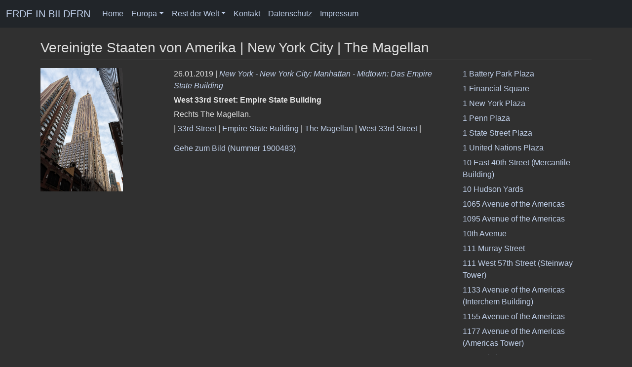

--- FILE ---
content_type: text/html; charset=utf-8
request_url: https://www.juergen-reichmann.de/auswahl.php?motiv=17891&the+magellan_new+york+city
body_size: 18507
content:
<!DOCTYPE html>
<html lang="de">
<head>
<meta name="author" content="Juergen Reichmann">
<meta name="viewport" content="width=device-width, initial-scale=1.0">
<meta http-equiv="Content-Type" content="text/html; charset=utf-8">
<meta property="og:url" content="https://www.juergen-reichmann.de/auswahl.php?motiv=17891" />
<meta property="og:site_name" content="ERDE IN BILDERN" />
<meta property="og:type" content="website" />
<meta property="og:title" content="The Magellan - New York City - Vereinigte Staaten von Amerika - Nordamerika - ERDE IN BILDERN" />
<meta property="og:description" content="The Magellan - New York City - Vereinigte Staaten von Amerika - Nordamerika - ERDE IN BILDERN" />
<link rel="canonical" href="https://www.juergen-reichmann.de/auswahl.php?motiv=17891" />
<title>The Magellan - New York City - Vereinigte Staaten von Amerika - Nordamerika - ERDE IN BILDERN</title>
<link href="/css/bootstrap.min.css" rel="stylesheet">
<link href="/font-awesome/css/font-awesome.min.css" rel="stylesheet" type="text/css">
<link rel="stylesheet" type="text/css" media="screen" href="/css/jquery-ui.min.css"/>
<link rel="stylesheet" type="text/css" href="/css/jr-main.css">
<script src="/js/jquery.js"></script>
<script src="/js/bootstrap.bundle.min.js"></script>
<script type="text/javascript" src="https://cdn.jsdelivr.net/npm/cookie-bar/cookiebar-latest.min.js?always=1&showNoConsent=1&blocking=1"></script>
<script src="/js/jquery-ui.min.js"></script>
<script src="/js/jr_main.js"></script>
<script async src="https://www.googletagmanager.com/gtag/js?id=G-ML64VH0SV7"></script>
<script>
  window.dataLayer = window.dataLayer || [];
  function gtag(){dataLayer.push(arguments);}
  gtag('js', new Date());

  gtag('config', 'G-ML64VH0SV7');
</script>
</head>
<body>
    <div id="wrapper">
    <nav class="navbar navbar-expand-md navbar-dark fixed-top bg-dark">
        <div class="container-fluid">
            <a class="navbar-brand" href="/">ERDE IN BILDERN</a>
            <button class="navbar-toggler" type="button" data-bs-toggle="collapse" data-bs-target="#navbarCollapse"
                aria-controls="navbarCollapse" aria-expanded="false" aria-label="Toggle navigation">
                <span class="navbar-toggler-icon"></span>
            </button>
            <div class="collapse navbar-collapse" id="navbarCollapse">
                <ul class="navbar-nav me-auto mb-2 mb-md-0">
                    <li class="nav-item"><a class="nav-link" href="/">Home</a></li>
                    <li class="nav-item dropdown">
                        <a class="nav-link dropdown-toggle" href="#" role="button" data-bs-toggle="dropdown" aria-expanded="false">Europa</a>
                        <ul class="dropdown-menu dropdown-menu-dark">
                            <li><a class="dropdown-item" href="/europa/">Überblick</a></li>
                            <li>
                                <a class="dropdown-item" href="/europa/">A - F</a>
                                <ul class="dropdown-menu dropdown-submenu">
                                    <li><a class="dropdown-item" href="/europa/al/">Albanien</a></li>
                                    <li><a class="dropdown-item" href="/europa/and/">Andorra</a></li>
                                    <li><a class="dropdown-item" href="/europa/b/">Belgien</a></li>
                                    <li><a class="dropdown-item" href="/europa/bih/">Bosnien-Herzegowina</a></li>
                                    <li><a class="dropdown-item" href="/europa/bg/">Bulgarien</a></li>
                                    <li><a class="dropdown-item" href="/europa/dk/">Dänemark</a></li>
                                    <li><a class="dropdown-item" href="/europa/d/">Deutschland</a></li>
                                    <li><a class="dropdown-item" href="/europa/est/">Estland</a></li>
                                    <li><a class="dropdown-item" href="/europa/fin/">Finnland</a></li>
                                    <li><a class="dropdown-item" href="/europa/f/">Frankreich</a></li>
                                </ul>
                            </li>
                            <li>
                                <a class="dropdown-item" href="/europa/">G - L</a>
                                <ul class="dropdown-menu dropdown-submenu">
                                    <li><a class="dropdown-item" href="/europa/gr/">Griechenland</a></li>
                                    <li><a class="dropdown-item" href="/europa/gb/">Großbritannien</a></li>
                                    <li><a class="dropdown-item" href="/europa/irl/">Irland</a></li>
                                    <li><a class="dropdown-item" href="/europa/is/">Island</a></li>
                                    <li><a class="dropdown-item" href="/europa/i/">Italien</a></li>
                                    <li><a class="dropdown-item" href="/europa/hr/">Kroatien</a></li>
                                    <li><a class="dropdown-item" href="/europa/lv/">Lettland</a></li>
                                    <li><a class="dropdown-item" href="/europa/fl/">Liechtenstein</a></li>
                                    <li><a class="dropdown-item" href="/europa/lt/">Litauen</a></li>
                                    <li><a class="dropdown-item" href="/europa/l/">Luxemburg</a></li>
                                </ul>
                            </li>
                            <li>
                                <a class="dropdown-item" href="/europa/">M - R</a>
                                <ul class="dropdown-menu dropdown-submenu">
                                    <li><a class="dropdown-item" href="/europa/m/">Malta</a></li>
                                    <li><a class="dropdown-item" href="/europa/mc/">Republik Moldau</a></li>
                                    <li><a class="dropdown-item" href="/europa/mc/">Monaco</a></li>
                                    <li><a class="dropdown-item" href="/europa/mne/">Montenegro</a></li>
                                    <li><a class="dropdown-item" href="/europa/nl/">Niederlande</a></li>
                                    <li><a class="dropdown-item" href="/europa/mk/">Nordmazedonien</a></li>
                                    <li><a class="dropdown-item" href="/europa/n/">Norwegen</a></li>
                                    <li><a class="dropdown-item" href="/europa/a/">Österreich</a></li>
                                    <li><a class="dropdown-item" href="/europa/pl/">Polen</a></li>
                                    <li><a class="dropdown-item" href="/europa/p/">Portugal</a></li>
                                    <li><a class="dropdown-item" href="/europa/ro/">Rumänien</a></li>
                                    <li><a class="dropdown-item" href="/europa/r/">Russland</a></li>
                                </ul>
                            </li>
                            <li>
                                <a class="dropdown-item" href="/europa/">S - Z</a>
                                <ul class="dropdown-menu dropdown-submenu">
                                    <li><a class="dropdown-item" href="/europa/rsm/">San Marino</a></li>
                                    <li><a class="dropdown-item" href="/europa/s/">Schweden</a></li>
                                    <li><a class="dropdown-item" href="/europa/ch/">Schweiz</a></li>
                                    <li><a class="dropdown-item" href="/europa/srb/">Serbien</a></li>
                                    <li><a class="dropdown-item" href="/europa/sk/">Slowakei</a></li>
                                    <li><a class="dropdown-item" href="/europa/slo/">Slowenien</a></li>
                                    <li><a class="dropdown-item" href="/europa/e/">Spanien</a></li>
                                    <li><a class="dropdown-item" href="/europa/cz/">Tschechische Republik</a></li>
                                    <li><a class="dropdown-item" href="/europa/tr/">Türkei</a></li>
                                    <li><a class="dropdown-item" href="/europa/h/">Ungarn</a></li>
                                    <li><a class="dropdown-item" href="/europa/i/">Vatikanstadt</a></li>
                                    <li><a class="dropdown-item" href="/europa/gb/">Vereinigtes Königreich</a></li>
                                    <li><a class="dropdown-item" href="/asien/cy/">Zypern</a></li>
                                </ul>
                            </li>
                        </ul>
                    </li>
                    <li class="dropdown">
                        <a class="nav-link dropdown-toggle" href="#" role="button" data-bs-toggle="dropdown" aria-expanded="false">Rest der Welt</a>
                        <ul class="dropdown-menu dropdown-menu-dark">
                            <li>
                                <a class="dropdown-item" href="/afrika/">Afrika</a>
                                <ul class="dropdown-menu dropdown-submenu">
                                    <li><a class="dropdown-item" href="/afrika/eg/">Ägypten</a></li>
                                    <li><a class="dropdown-item" href="/afrika/bw/">Botswana</a></li>
                                    <li><a class="dropdown-item" href="/afrika/mw/">Malawi</a></li>
                                    <li><a class="dropdown-item" href="/afrika/ma/">Marokko</a></li>
                                    <li><a class="dropdown-item" href="/afrika/nam/">Namibia</a></li>
                                    <li><a class="dropdown-item" href="/afrika/rwa/">Ruanda</a></li>
                                    <li><a class="dropdown-item" href="/afrika/z/">Sambia</a></li>
                                    <li><a class="dropdown-item" href="/afrika/sy/">Seychellen</a></li>
                                    <li><a class="dropdown-item" href="/afrika/zw/">Simbabwe</a></li>
                                    <li><a class="dropdown-item" href="/afrika/rsa/">Südafrika</a></li>
                                    <li><a class="dropdown-item" href="/afrika/eat/">Tansania</a></li>
                                </ul>
                            </li>
                            <li>
                                <a class="dropdown-item" href="/nordamerika/">Amerika</a>
                                <ul class="dropdown-menu dropdown-submenu">
                                    <li><a class="dropdown-item" href="/lateinamerika/bh/">Belize</a></li>
                                    <li><a class="dropdown-item" href="/lateinamerika/rch/">Chile</a></li>
                                    <li><a class="dropdown-item" href="/lateinamerika/gca/">Guatemala</a></li>
                                    <li><a class="dropdown-item" href="/nordamerika/cdn/">Kanada</a></li>
                                    <li><a class="dropdown-item" href="/lateinamerika/mex/">Mexiko</a></li>
                                    <li><a class="dropdown-item" href="/nordamerika/usa/">Vereinigte Staaten von Amerika</a></li>
                                </ul>
                            </li>
                            <li>
                                <a class="dropdown-item" href="/asien/">Asien</a>
                                <ul class="dropdown-menu dropdown-submenu">
                                    <li><a class="dropdown-item" href="/asien/vrc/">China</a></li>
                                    <li><a class="dropdown-item" href="/asien/ind/">Indien</a></li>
                                    <li><a class="dropdown-item" href="/asien/ri/">Indonesien</a></li>
                                    <li><a class="dropdown-item" href="/asien/il/">Israel</a></li>
                                    <li><a class="dropdown-item" href="/asien/j/">Japan</a></li>
                                    <li><a class="dropdown-item" href="/asien/jor/">Jordanien</a></li>
                                    <li><a class="dropdown-item" href="/asien/k/">Kambodscha</a></li>
                                    <li><a class="dropdown-item" href="/asien/kwt/">Kuwait</a></li>
                                    <li><a class="dropdown-item" href="/asien/lao/">Laos</a></li>
                                    <li><a class="dropdown-item" href="/asien/rl/">Libanon</a></li>
                                    <li><a class="dropdown-item" href="/asien/mal/">Malaysia</a></li>
                                    <li><a class="dropdown-item" href="/asien/mya/">Myanmar (Burma)</a></li>
                                    <li><a class="dropdown-item" href="/asien/ps/">Palästinensische Autonomiegebiete</a></li>
                                    <li><a class="dropdown-item" href="/asien/sgp/">Singapur</a></li>
                                    <li><a class="dropdown-item" href="/asien/syr/">Syrien</a></li>
                                    <li><a class="dropdown-item" href="/asien/tha/">Thailand</a></li>
                                    <li><a class="dropdown-item" href="/asien/uae/">Vereinigte Arabische Emirate</a></li>
                                    <li><a class="dropdown-item" href="/asien/vn/">Vietnam</a></li>
                                    <li><a class="dropdown-item" href="/asien/cy/">Zypern</a></li>
                                </ul>
                            </li>
                            <li>
                                <a class="dropdown-item" href="/ozeanien/">Ozeanien</a>
                                <ul class="dropdown-menu dropdown-submenu">
                                    <li><a class="dropdown-item" href="/ozeanien/aus/">Australien</a></li>
                                </ul>
                            </li>
                            <li>
                                <a class="dropdown-item" href="/welt/">Extras</a>
                                <ul class="dropdown-menu dropdown-submenu">
                                    <li><a class="dropdown-item" href="/welt/interrail/">Interrail</a></li>
                                    <li><a class="dropdown-item" href="/welt/musik/">Konzerte</a></li>
                                    <li><a class="dropdown-item" href="/welt/licht/">Licht und Schatten</a></li>
                                    <li><a class="dropdown-item" href="/welt/luftbilder/">Luftaufnahmen</a></li>
                                    <li><a class="dropdown-item" href="/welt/zeppelin/">München von oben</a></li>
                                    <li><a class="dropdown-item" href="/welt/sport/">Sport</a></li>
                                    <li><a class="dropdown-item" href="/welt/teddys/">Teddine und Teddy</a></li>
                                    <li><a class="dropdown-item" href="/welt/welterbe/">UNESCO-Welterbestätten</a></li>
                                    <li><a class="dropdown-item" href="/welt/videos/">Videos</a></li>
                                    <li><a class="dropdown-item" href="/welt/expo/">Weltausstellungen (EXPO)</a></li>
                                </ul>
                            </li>
                        </ul>
                    </li>
                        <li class="nav-item"><a class="nav-link" href="/feedback/?land=Vereinigte%20Staaten%20von%20Amerika&amp;url=/nordamerika/usa/">Kontakt</a></li>
                    <li class="nav-item"><a class="nav-link" href="/datenschutz/">Datenschutz</a></li>
                    <li class="nav-item"><a class="nav-link" href="/impressum/">Impressum</a></li>
                </ul>
            </div>
        </div>
    </nav>
        <div id="page-wrapper">
            <div class="container">
                <h3>Vereinigte Staaten von Amerika | New York City | The Magellan</h3>
                <hr class="nomargintop">
                <div class="row">
                    <div class="col-md-9">
                        <div class="auswahl_bild clearfix">
                            <div class="auswahl_bild_img"><a href="/nordamerika/usa/new_york_manhattan_midtown_5_empire_state_building/1900483/"><img class="auswahl_bild_img" alt="West 33rd Street: Empire State Building New York City" src="https://www.juergen-reichmann.de/images/pics/1900000/1900483.jpg"></a></div>
                            <div class="auswahl_bild_img_text">
                                <p class="auswahl_bild_img_text">26.01.2019 | <a href="/nordamerika/usa/new_york_manhattan_midtown_5_empire_state_building/"><i>New York - New York City: Manhattan - Midtown: Das Empire State Building</i></a></p>
                                <p class="auswahl_bild_img_text"><b>West 33rd Street: Empire State Building</b></p>
                                <p class="auswahl_bild_img_text">Rechts The Magellan.</p>
                                <p class="motive">| <a href="/auswahl.php?motiv=17745&amp;33rd+street_new+york+city">33rd Street</a> | <a href="/auswahl.php?motiv=2372&amp;empire+state+building_new+york+city">Empire State Building</a> | <a href="/auswahl.php?motiv=17891&amp;the+magellan_new+york+city">The Magellan</a> | <a href="/auswahl.php?motiv=17828&amp;west+33rd+street_new+york+city">West 33rd Street</a> | </p>
                                <p><a href="/nordamerika/usa/new_york_manhattan_midtown_5_empire_state_building/1900483/">Gehe zum Bild (Nummer 1900483)</a></p>
                            </div>
                        </div>
                    </div>
                    <div class="col-md-3">
                        <ul class="list-unstyled">
                            <li class="auswahl_listelement"><a href="/auswahl.php?motiv=3063&amp;1+battery+park+plaza_new+york+city">1 Battery Park Plaza</a></li>
                            <li class="auswahl_listelement"><a href="/auswahl.php?motiv=3015&amp;1+financial+square_new+york+city">1 Financial Square</a></li>
                            <li class="auswahl_listelement"><a href="/auswahl.php?motiv=3011&amp;1+new+york+plaza_new+york+city">1 New York Plaza</a></li>
                            <li class="auswahl_listelement"><a href="/auswahl.php?motiv=3000&amp;1+penn+plaza_new+york+city">1 Penn Plaza</a></li>
                            <li class="auswahl_listelement"><a href="/auswahl.php?motiv=3064&amp;1+state+street+plaza_new+york+city">1 State Street Plaza</a></li>
                            <li class="auswahl_listelement"><a href="/auswahl.php?motiv=2911&amp;1+united+nations+plaza_new+york+city">1 United Nations Plaza</a></li>
                            <li class="auswahl_listelement"><a href="/auswahl.php?motiv=17858&amp;10+east+40th+street+%28mercantile+building%29_new+york+city">10 East 40th Street (Mercantile Building)</a></li>
                            <li class="auswahl_listelement"><a href="/auswahl.php?motiv=17798&amp;10+hudson+yards_new+york+city">10 Hudson Yards</a></li>
                            <li class="auswahl_listelement"><a href="/auswahl.php?motiv=17867&amp;1065+avenue+of+the+americas_new+york+city">1065 Avenue of the Americas</a></li>
                            <li class="auswahl_listelement"><a href="/auswahl.php?motiv=17864&amp;1095+avenue+of+the+americas_new+york+city">1095 Avenue of the Americas</a></li>
                            <li class="auswahl_listelement"><a href="/auswahl.php?motiv=17761&amp;10th+avenue_new+york+city">10th Avenue</a></li>
                            <li class="auswahl_listelement"><a href="/auswahl.php?motiv=30867&amp;111+murray+street_new+york+city">111 Murray Street</a></li>
                            <li class="auswahl_listelement"><a href="/auswahl.php?motiv=17928&amp;111+west+57th+street+%28steinway+tower%29_new+york+city">111 West 57th Street (Steinway Tower)</a></li>
                            <li class="auswahl_listelement"><a href="/auswahl.php?motiv=17916&amp;1133+avenue+of+the+americas+%28interchem+building%29_new+york+city">1133 Avenue of the Americas (Interchem Building)</a></li>
                            <li class="auswahl_listelement"><a href="/auswahl.php?motiv=17915&amp;1155+avenue+of+the+americas_new+york+city">1155 Avenue of the Americas</a></li>
                            <li class="auswahl_listelement"><a href="/auswahl.php?motiv=17917&amp;1177+avenue+of+the+americas+%28americas+tower%29_new+york+city">1177 Avenue of the Americas (Americas Tower)</a></li>
                            <li class="auswahl_listelement"><a href="/auswahl.php?motiv=17911&amp;1185+sixth+avenue_new+york+city">1185 Sixth Avenue</a></li>
                            <li class="auswahl_listelement"><a href="/auswahl.php?motiv=28863&amp;11th+avenue_new+york+city">11th Avenue</a></li>
                            <li class="auswahl_listelement"><a href="/auswahl.php?motiv=2854&amp;1211+avenue+of+the+americas+%28news+corp.+building%29_new+york+city">1211 Avenue of the Americas (News Corp. Building)</a></li>
                            <li class="auswahl_listelement"><a href="/auswahl.php?motiv=2869&amp;1221+avenue+of+the+americas+%28mcgraw-hill+building%29_new+york+city">1221 Avenue of the Americas (McGraw-Hill Building)</a></li>
                            <li class="auswahl_listelement"><a href="/auswahl.php?motiv=3012&amp;125+broad+street_new+york+city">125 Broad Street</a></li>
                            <li class="auswahl_listelement"><a href="/auswahl.php?motiv=28821&amp;125+greenwich+street_new+york+city">125 Greenwich Street</a></li>
                            <li class="auswahl_listelement"><a href="/auswahl.php?motiv=8139&amp;1251+avenue+of+the+americas+%28exxon+building%29_new+york+city">1251 Avenue of the Americas (Exxon Building)</a></li>
                            <li class="auswahl_listelement"><a href="/auswahl.php?motiv=28838&amp;1270+avenue+of+the+americas_new+york+city">1270 Avenue of the Americas</a></li>
                            <li class="auswahl_listelement"><a href="/auswahl.php?motiv=2868&amp;1271+avenue+of+the+americas+%28time%26life+building%29_new+york+city">1271 Avenue of the Americas (Time&Life Building)</a></li>
                            <li class="auswahl_listelement"><a href="/auswahl.php?motiv=17910&amp;1290+avenue+of+the+americas+%28neuberger+berman+building%29_new+york+city">1290 Avenue of the Americas (Neuberger Berman Building)</a></li>
                            <li class="auswahl_listelement"><a href="/auswahl.php?motiv=27485&amp;14th+street+park_new+york+city">14th Street Park</a></li>
                            <li class="auswahl_listelement"><a href="/auswahl.php?motiv=17821&amp;14th+street%2Feighth+avenue+subway+station_new+york+city">14th Street/Eighth Avenue Subway Station</a></li>
                            <li class="auswahl_listelement"><a href="/auswahl.php?motiv=8061&amp;15+central+park+west_new+york+city">15 Central Park West</a></li>
                            <li class="auswahl_listelement"><a href="/auswahl.php?motiv=17797&amp;15+hudson+yards_new+york+city">15 Hudson Yards</a></li>
                            <li class="auswahl_listelement"><a href="/auswahl.php?motiv=8080&amp;1501+broadway+%28paramount+building%29_new+york+city">1501 Broadway (Paramount Building)</a></li>
                            <li class="auswahl_listelement"><a href="/auswahl.php?motiv=8108&amp;16th+street_new+york+city">16th Street</a></li>
                            <li class="auswahl_listelement"><a href="/auswahl.php?motiv=3057&amp;17+state+street_new+york+city">17 State Street</a></li>
                            <li class="auswahl_listelement"><a href="/auswahl.php?motiv=8073&amp;195+broadway_new+york+city">195 Broadway</a></li>
                            <li class="auswahl_listelement"><a href="/auswahl.php?motiv=17747&amp;2+penn+plaza_new+york+city">2 Penn Plaza</a></li>
                            <li class="auswahl_listelement"><a href="/auswahl.php?motiv=27167&amp;200+liberty+street+%28one+world+financial+center%29_new+york+city">200 Liberty Street (One World Financial Center)</a></li>
                            <li class="auswahl_listelement"><a href="/auswahl.php?motiv=27165&amp;200+vesey+street+%28three+world+financial+center%29_new+york+city">200 Vesey Street (Three World Financial Center)</a></li>
                            <li class="auswahl_listelement"><a href="/auswahl.php?motiv=27170&amp;200+west+street_new+york+city">200 West Street</a></li>
                            <li class="auswahl_listelement"><a href="/auswahl.php?motiv=17927&amp;220+central+park+south_new+york+city">220 Central Park South</a></li>
                            <li class="auswahl_listelement"><a href="/auswahl.php?motiv=27168&amp;225+liberty+street+%28two+world+financial+center%29_new+york+city">225 Liberty Street (Two World Financial Center)</a></li>
                            <li class="auswahl_listelement"><a href="/auswahl.php?motiv=17779&amp;245+tenth+avenue_new+york+city">245 Tenth Avenue</a></li>
                            <li class="auswahl_listelement"><a href="/auswahl.php?motiv=27164&amp;250+vesey+street+%28four+world+financial+center%29_new+york+city">250 Vesey Street (Four World Financial Center)</a></li>
                            <li class="auswahl_listelement"><a href="/auswahl.php?motiv=8143&amp;270+park+avenue_new+york+city">270 Park Avenue</a></li>
                            <li class="auswahl_listelement"><a href="/auswahl.php?motiv=8019&amp;2nd+avenue_new+york+city">2nd Avenue</a></li>
                            <li class="auswahl_listelement"><a href="/auswahl.php?motiv=17892&amp;3+park+avenue_new+york+city">3 Park Avenue</a></li>
                            <li class="auswahl_listelement"><a href="/auswahl.php?motiv=17900&amp;3+world+trade+center_new+york+city">3 World Trade Center</a></li>
                            <li class="auswahl_listelement"><a href="/auswahl.php?motiv=17803&amp;30+hudson+yards_new+york+city">30 Hudson Yards</a></li>
                            <li class="auswahl_listelement"><a href="/auswahl.php?motiv=27692&amp;30+park+place_new+york+city">30 Park Place</a></li>
                            <li class="auswahl_listelement"><a href="/auswahl.php?motiv=28846&amp;31+west+52nd+street_new+york+city">31 West 52nd Street</a></li>
                            <li class="auswahl_listelement"><a href="/auswahl.php?motiv=17744&amp;31st+street_new+york+city">31st Street</a></li>
                            <li class="auswahl_listelement"><a href="/auswahl.php?motiv=17853&amp;325+5th+avenue_new+york+city">325 5th Avenue</a></li>
                            <li class="auswahl_listelement"><a href="/auswahl.php?motiv=17745&amp;33rd+street_new+york+city">33rd Street</a></li>
                            <li class="auswahl_listelement"><a href="/auswahl.php?motiv=17816&amp;344+west+14th+street_new+york+city">344 West 14th Street</a></li>
                            <li class="auswahl_listelement"><a href="/auswahl.php?motiv=2999&amp;34th+street_new+york+city">34th Street</a></li>
                            <li class="auswahl_listelement"><a href="/auswahl.php?motiv=27156&amp;34th+street%E2%80%93hudson+yards+station_new+york+city">34th Street–Hudson Yards Station</a></li>
                            <li class="auswahl_listelement"><a href="/auswahl.php?motiv=17801&amp;35+hudson+yards_new+york+city">35 Hudson Yards</a></li>
                            <li class="auswahl_listelement"><a href="/auswahl.php?motiv=2867&amp;4+times+square+%28cond%C3%A9+nast+building%29_new+york+city">4 Times Square (Condé Nast Building)</a></li>
                            <li class="auswahl_listelement"><a href="/auswahl.php?motiv=17897&amp;4+world+trade+center_new+york+city">4 World Trade Center</a></li>
                            <li class="auswahl_listelement"><a href="/auswahl.php?motiv=17834&amp;420+west+42nd+street_new+york+city">420 West 42nd Street</a></li>
                            <li class="auswahl_listelement"><a href="/auswahl.php?motiv=8023&amp;421+e+60th+street_new+york+city">421 E 60th Street</a></li>
                            <li class="auswahl_listelement"><a href="/auswahl.php?motiv=17857&amp;425+fifth+avenue_new+york+city">425 Fifth Avenue</a></li>
                            <li class="auswahl_listelement"><a href="/auswahl.php?motiv=2848&amp;42nd+street_new+york+city">42nd Street</a></li>
                            <li class="auswahl_listelement"><a href="/auswahl.php?motiv=8068&amp;42nd+street+shuttle_new+york+city">42nd Street Shuttle</a></li>
                            <li class="auswahl_listelement"><a href="/auswahl.php?motiv=17932&amp;432+park+avenue_new+york+city">432 Park Avenue</a></li>
                            <li class="auswahl_listelement"><a href="/auswahl.php?motiv=8082&amp;43rd+street_new+york+city">43rd Street</a></li>
                            <li class="auswahl_listelement"><a href="/auswahl.php?motiv=8137&amp;44th+street_new+york+city">44th Street</a></li>
                            <li class="auswahl_listelement"><a href="/auswahl.php?motiv=8122&amp;45th+street_new+york+city">45th Street</a></li>
                            <li class="auswahl_listelement"><a href="/auswahl.php?motiv=2855&amp;46th+street_new+york+city">46th Street</a></li>
                            <li class="auswahl_listelement"><a href="/auswahl.php?motiv=8141&amp;48th+street_new+york+city">48th Street</a></li>
                            <li class="auswahl_listelement"><a href="/auswahl.php?motiv=17822&amp;5+penn+plaza_new+york+city">5 Penn Plaza</a></li>
                            <li class="auswahl_listelement"><a href="/auswahl.php?motiv=28865&amp;50+hudson+yards_new+york+city">50 Hudson Yards</a></li>
                            <li class="auswahl_listelement"><a href="/auswahl.php?motiv=17766&amp;500+west+21st_new+york+city">500 West 21st</a></li>
                            <li class="auswahl_listelement"><a href="/auswahl.php?motiv=17771&amp;505+west+22nd+street_new+york+city">505 West 22nd Street</a></li>
                            <li class="auswahl_listelement"><a href="/auswahl.php?motiv=17794&amp;507+west+28th+street_new+york+city">507 West 28th Street</a></li>
                            <li class="auswahl_listelement"><a href="/auswahl.php?motiv=28884&amp;507+west+chelsea_new+york+city">507 West Chelsea</a></li>
                            <li class="auswahl_listelement"><a href="/auswahl.php?motiv=17769&amp;510+west+22nd+street_new+york+city">510 West 22nd Street</a></li>
                            <li class="auswahl_listelement"><a href="/auswahl.php?motiv=17780&amp;511+west+25th+street_new+york+city">511 West 25th Street</a></li>
                            <li class="auswahl_listelement"><a href="/auswahl.php?motiv=17788&amp;513-531+west+26th+street_new+york+city">513-531 West 26th Street</a></li>
                            <li class="auswahl_listelement"><a href="/auswahl.php?motiv=17789&amp;520+west+28th+street+by+zaha+hadid_new+york+city">520 West 28th Street by Zaha Hadid</a></li>
                            <li class="auswahl_listelement"><a href="/auswahl.php?motiv=17796&amp;520+west+30th+street_new+york+city">520 West 30th Street</a></li>
                            <li class="auswahl_listelement"><a href="/auswahl.php?motiv=28843&amp;53+west+53+%28tower+verre%29_new+york+city">53 West 53 (Tower Verre)</a></li>
                            <li class="auswahl_listelement"><a href="/auswahl.php?motiv=17802&amp;55+hudson+yards_new+york+city">55 Hudson Yards</a></li>
                            <li class="auswahl_listelement"><a href="/auswahl.php?motiv=3014&amp;55+water+street_new+york+city">55 Water Street</a></li>
                            <li class="auswahl_listelement"><a href="/auswahl.php?motiv=2886&amp;550+madison+avenue+%28sony+building%29_new+york+city">550 Madison Avenue (Sony Building)</a></li>
                            <li class="auswahl_listelement"><a href="/auswahl.php?motiv=17877&amp;55th+street_new+york+city">55th Street</a></li>
                            <li class="auswahl_listelement"><a href="/auswahl.php?motiv=17876&amp;56th+street_new+york+city">56th Street</a></li>
                            <li class="auswahl_listelement"><a href="/auswahl.php?motiv=3037&amp;57th+street_new+york+city">57th Street</a></li>
                            <li class="auswahl_listelement"><a href="/auswahl.php?motiv=8042&amp;58th+street_new+york+city">58th Street</a></li>
                            <li class="auswahl_listelement"><a href="/auswahl.php?motiv=17870&amp;590+madison+avenue+%28ibm+building%29_new+york+city">590 Madison Avenue (IBM Building)</a></li>
                            <li class="auswahl_listelement"><a href="/auswahl.php?motiv=8020&amp;59th+street_new+york+city">59th Street</a></li>
                            <li class="auswahl_listelement"><a href="/auswahl.php?motiv=17923&amp;59th+street%E2%80%93columbus+circle+subway+station_new+york+city">59th Street–Columbus Circle Subway Station</a></li>
                            <li class="auswahl_listelement"><a href="/auswahl.php?motiv=8021&amp;60th+street_new+york+city">60th Street</a></li>
                            <li class="auswahl_listelement"><a href="/auswahl.php?motiv=2857&amp;6th+avenue+%28avenue+of+the+americas%29_new+york+city">6th Avenue (Avenue of the Americas)</a></li>
                            <li class="auswahl_listelement"><a href="/auswahl.php?motiv=17866&amp;7+bryant+park_new+york+city">7 Bryant Park</a></li>
                            <li class="auswahl_listelement"><a href="/auswahl.php?motiv=3048&amp;7+world+trade+center_new+york+city">7 World Trade Center</a></li>
                            <li class="auswahl_listelement"><a href="/auswahl.php?motiv=8091&amp;70+pine+street_new+york+city">70 Pine Street</a></li>
                            <li class="auswahl_listelement"><a href="/auswahl.php?motiv=17873&amp;711+fifth+avenue_new+york+city">711 Fifth Avenue</a></li>
                            <li class="auswahl_listelement"><a href="/auswahl.php?motiv=8046&amp;712+fifth+avenue_new+york+city">712 Fifth Avenue</a></li>
                            <li class="auswahl_listelement"><a href="/auswahl.php?motiv=17871&amp;727+fifth+avenue+%28tiffany+%26+co.%29_new+york+city">727 Fifth Avenue (Tiffany & Co.)</a></li>
                            <li class="auswahl_listelement"><a href="/auswahl.php?motiv=8048&amp;745+fifth+avenue_new+york+city">745 Fifth Avenue</a></li>
                            <li class="auswahl_listelement"><a href="/auswahl.php?motiv=17931&amp;785+fifth+avenue+%28park+cinq%29_new+york+city">785 Fifth Avenue (Park Cinq)</a></li>
                            <li class="auswahl_listelement"><a href="/auswahl.php?motiv=8059&amp;7th+avenue_new+york+city">7th Avenue</a></li>
                            <li class="auswahl_listelement"><a href="/auswahl.php?motiv=8012&amp;8+spruce+street_new+york+city">8 Spruce Street</a></li>
                            <li class="auswahl_listelement"><a href="/auswahl.php?motiv=8026&amp;860+%26+870+united+nations+plaza_new+york+city">860 & 870 United Nations Plaza</a></li>
                            <li class="auswahl_listelement"><a href="/auswahl.php?motiv=2913&amp;871+united+nations+plaza_new+york+city">871 United Nations Plaza</a></li>
                            <li class="auswahl_listelement"><a href="/auswahl.php?motiv=2910&amp;885+third+ave._new+york+city">885 Third Ave.</a></li>
                            <li class="auswahl_listelement"><a href="/auswahl.php?motiv=28856&amp;888+seventh+avenue_new+york+city">888 Seventh Avenue</a></li>
                            <li class="auswahl_listelement"><a href="/auswahl.php?motiv=17746&amp;8th+avenue_new+york+city">8th Avenue</a></li>
                            <li class="auswahl_listelement"><a href="/auswahl.php?motiv=7977&amp;9%2F11+memorial_new+york+city">9/11 Memorial</a></li>
                            <li class="auswahl_listelement"><a href="/auswahl.php?motiv=27174&amp;9%2F11+memorial+%26+museum_new+york+city">9/11 Memorial & Museum</a></li>
                            <li class="auswahl_listelement"><a href="/auswahl.php?motiv=8033&amp;9%2F11+museum_new+york+city">9/11 Museum</a></li>
                            <li class="auswahl_listelement"><a href="/auswahl.php?motiv=17898&amp;90+church+street_new+york+city">90 Church Street</a></li>
                            <li class="auswahl_listelement"><a href="/auswahl.php?motiv=8032&amp;90+west+street_new+york+city">90 West Street</a></li>
                            <li class="auswahl_listelement"><a href="/auswahl.php?motiv=17759&amp;99+tenth+avenue_new+york+city">99 Tenth Avenue</a></li>
                            <li class="auswahl_listelement"><a href="/auswahl.php?motiv=8107&amp;9th+avenue_new+york+city">9th Avenue</a></li>
                            <li class="auswahl_listelement"><a href="/auswahl.php?motiv=29703&amp;a+wild+life+for+wildlife+%28von+gillie+and+marc%29_new+york+city">A Wild Life for Wildlife (von Gillie and Marc)</a></li>
                            <li class="auswahl_listelement"><a href="/auswahl.php?motiv=8103&amp;abingdon+square+park_new+york+city">Abingdon Square Park</a></li>
                            <li class="auswahl_listelement"><a href="/auswahl.php?motiv=28889&amp;abington+house_new+york+city">Abington House</a></li>
                            <li class="auswahl_listelement"><a href="/auswahl.php?motiv=8138&amp;aka+times+square_new+york+city">AKA Times Square</a></li>
                            <li class="auswahl_listelement"><a href="/auswahl.php?motiv=8014&amp;alfred+e.+smith+houses_new+york+city">Alfred E. Smith Houses</a></li>
                            <li class="auswahl_listelement"><a href="/auswahl.php?motiv=28859&amp;alwyn+court_new+york+city">Alwyn Court</a></li>
                            <li class="auswahl_listelement"><a href="/auswahl.php?motiv=2988&amp;american+merchant+mariners+memorial_new+york+city">American Merchant Mariners Memorial</a></li>
                            <li class="auswahl_listelement"><a href="/auswahl.php?motiv=3060&amp;american+museum+of+natural+history_new+york+city">American Museum of Natural History</a></li>
                            <li class="auswahl_listelement"><a href="/auswahl.php?motiv=17862&amp;american+radiator+building_new+york+city">American Radiator Building</a></li>
                            <li class="auswahl_listelement"><a href="/auswahl.php?motiv=8051&amp;angel+of+the+waters_new+york+city">Angel of the Waters</a></li>
                            <li class="auswahl_listelement"><a href="/auswahl.php?motiv=2979&amp;ape+%26+cat+%28at+the+dance%29_new+york+city">Ape & Cat (at the Dance)</a></li>
                            <li class="auswahl_listelement"><a href="/auswahl.php?motiv=17847&amp;apple+bank+%287th+avenue%29_new+york+city">Apple Bank (7th Avenue)</a></li>
                            <li class="auswahl_listelement"><a href="/auswahl.php?motiv=8130&amp;apple+bank+for+savings_new+york+city">Apple Bank for Savings</a></li>
                            <li class="auswahl_listelement"><a href="/auswahl.php?motiv=27682&amp;audrey+hepburn_new+york+city">Audrey Hepburn (Wandmalerei Audrey Hepburn)</a></li>
                            <li class="auswahl_listelement"><a href="/auswahl.php?motiv=3021&amp;avery+fisher+hall_new+york+city">Avery Fisher Hall</a></li>
                            <li class="auswahl_listelement"><a href="/auswahl.php?motiv=28847&amp;baccarat+hotel+%26+residences_new+york+city">Baccarat Hotel & Residences</a></li>
                            <li class="auswahl_listelement"><a href="/auswahl.php?motiv=8135&amp;bank+of+america+tower_new+york+city">Bank of America Tower</a></li>
                            <li class="auswahl_listelement"><a href="/auswahl.php?motiv=8101&amp;bank+street_new+york+city">Bank Street</a></li>
                            <li class="auswahl_listelement"><a href="/auswahl.php?motiv=17904&amp;barclay+tower_new+york+city">Barclay Tower</a></li>
                            <li class="auswahl_listelement"><a href="/auswahl.php?motiv=8062&amp;battery+maritime+building_new+york+city">Battery Maritime Building</a></li>
                            <li class="auswahl_listelement"><a href="/auswahl.php?motiv=2343&amp;battery+park_new+york+city">Battery Park</a></li>
                            <li class="auswahl_listelement"><a href="/auswahl.php?motiv=2981&amp;battery+park+city_new+york+city">Battery Park City</a></li>
                            <li class="auswahl_listelement"><a href="/auswahl.php?motiv=2856&amp;bear+stearns+world+headquarters_new+york+city">Bear Stearns World Headquarters</a></li>
                            <li class="auswahl_listelement"><a href="/auswahl.php?motiv=27157&amp;belvedere+plaza_new+york+city">Belvedere Plaza</a></li>
                            <li class="auswahl_listelement"><a href="/auswahl.php?motiv=8044&amp;bergdorf+goodman_new+york+city">Bergdorf Goodman</a></li>
                            <li class="auswahl_listelement"><a href="/auswahl.php?motiv=8115&amp;bertelsmann+building_new+york+city">Bertelsmann Building</a></li>
                            <li class="auswahl_listelement"><a href="/auswahl.php?motiv=8052&amp;bethesda+fountain_new+york+city">Bethesda Fountain</a></li>
                            <li class="auswahl_listelement"><a href="/auswahl.php?motiv=8053&amp;bethesda+terrace_new+york+city">Bethesda Terrace</a></li>
                            <li class="auswahl_listelement"><a href="/auswahl.php?motiv=27683&amp;big+city+of+dreams_new+york+city">Big City of Dreams</a></li>
                            <li class="auswahl_listelement"><a href="/auswahl.php?motiv=17850&amp;blarney+rock+pub_new+york+city">Blarney Rock Pub</a></li>
                            <li class="auswahl_listelement"><a href="/auswahl.php?motiv=27669&amp;bleecker+street_new+york+city">Bleecker Street</a></li>
                            <li class="auswahl_listelement"><a href="/auswahl.php?motiv=2897&amp;bloomberg+tower_new+york+city">Bloomberg Tower</a></li>
                            <li class="auswahl_listelement"><a href="/auswahl.php?motiv=28005&amp;bmt+jamaica+line_new+york+city">BMT Jamaica Line</a></li>
                            <li class="auswahl_listelement"><a href="/auswahl.php?motiv=28003&amp;bmt+myrtle+avenue+line_new+york+city">BMT Myrtle Avenue Line</a></li>
                            <li class="auswahl_listelement"><a href="/auswahl.php?motiv=8071&amp;borough+hall+subway+station_new+york+city">Borough Hall Subway Station</a></li>
                            <li class="auswahl_listelement"><a href="/auswahl.php?motiv=27667&amp;bowery_new+york+city">Bowery</a></li>
                            <li class="auswahl_listelement"><a href="/auswahl.php?motiv=8128&amp;bowery+savings+bank_new+york+city">Bowery Savings Bank</a></li>
                            <li class="auswahl_listelement"><a href="/auswahl.php?motiv=8136&amp;british+empire+building_new+york+city">British Empire Building</a></li>
                            <li class="auswahl_listelement"><a href="/auswahl.php?motiv=3053&amp;broad+street_new+york+city">Broad Street</a></li>
                            <li class="auswahl_listelement"><a href="/auswahl.php?motiv=3033&amp;broadway_new+york+city">Broadway</a></li>
                            <li class="auswahl_listelement"><a href="/auswahl.php?motiv=2878&amp;bronx_new+york+city">Bronx</a></li>
                            <li class="auswahl_listelement"><a href="/auswahl.php?motiv=2885&amp;bronx+whitestone+bridge_new+york+city">Bronx Whitestone Bridge</a></li>
                            <li class="auswahl_listelement"><a href="/auswahl.php?motiv=27169&amp;brookfield+place_new+york+city">Brookfield Place</a></li>
                            <li class="auswahl_listelement"><a href="/auswahl.php?motiv=2564&amp;brooklyn_new+york+city">Brooklyn</a></li>
                            <li class="auswahl_listelement"><a href="/auswahl.php?motiv=7997&amp;brooklyn+borough+hall_new+york+city">Brooklyn Borough Hall</a></li>
                            <li class="auswahl_listelement"><a href="/auswahl.php?motiv=2344&amp;brooklyn+bridge_new+york+city">Brooklyn Bridge</a></li>
                            <li class="auswahl_listelement"><a href="/auswahl.php?motiv=3017&amp;brooklyn+heights_new+york+city">Brooklyn Heights</a></li>
                            <li class="auswahl_listelement"><a href="/auswahl.php?motiv=3003&amp;brooklyn+heights+esplanade_new+york+city">Brooklyn Heights Esplanade</a></li>
                            <li class="auswahl_listelement"><a href="/auswahl.php?motiv=3004&amp;brooklyn+queens+expressway_new+york+city">Brooklyn Queens Expressway</a></li>
                            <li class="auswahl_listelement"><a href="/auswahl.php?motiv=7975&amp;brooklyn+tabernacle_new+york+city">Brooklyn Tabernacle</a></li>
                            <li class="auswahl_listelement"><a href="/auswahl.php?motiv=8002&amp;brooklyn+war+memorial_new+york+city">Brooklyn War Memorial</a></li>
                            <li class="auswahl_listelement"><a href="/auswahl.php?motiv=27678&amp;broome+street_new+york+city">Broome Street</a></li>
                            <li class="auswahl_listelement"><a href="/auswahl.php?motiv=17861&amp;bryant+park_new+york+city">Bryant Park</a></li>
                            <li class="auswahl_listelement"><a href="/auswahl.php?motiv=8124&amp;bubba+gump+shrimp+company_new+york+city">Bubba Gump Shrimp Company</a></li>
                            <li class="auswahl_listelement"><a href="/auswahl.php?motiv=8105&amp;buddakan_new+york+city">Buddakan</a></li>
                            <li class="auswahl_listelement"><a href="/auswahl.php?motiv=17920&amp;bush+tower_new+york+city">Bush Tower</a></li>
                            <li class="auswahl_listelement"><a href="/auswahl.php?motiv=27694&amp;bushwick_new+york+city">Bushwick</a></li>
                            <li class="auswahl_listelement"><a href="/auswahl.php?motiv=8009&amp;cadman+plaza+fountain_new+york+city">Cadman Plaza Fountain</a></li>
                            <li class="auswahl_listelement"><a href="/auswahl.php?motiv=8003&amp;cadman+plaza+park_new+york+city">Cadman Plaza Park</a></li>
                            <li class="auswahl_listelement"><a href="/auswahl.php?motiv=28836&amp;calyon+building_new+york+city">Calyon Building</a></li>
                            <li class="auswahl_listelement"><a href="/auswahl.php?motiv=8076&amp;canyon+of+heroes_new+york+city">Canyon of Heroes</a></li>
                            <li class="auswahl_listelement"><a href="/auswahl.php?motiv=3067&amp;carnegie+hall_new+york+city">Carnegie Hall</a></li>
                            <li class="auswahl_listelement"><a href="/auswahl.php?motiv=28854&amp;carnegie+hall+tower_new+york+city">Carnegie Hall Tower</a></li>
                            <li class="auswahl_listelement"><a href="/auswahl.php?motiv=8118&amp;carter+hotel_new+york+city">Carter Hotel</a></li>
                            <li class="auswahl_listelement"><a href="/auswahl.php?motiv=8094&amp;cary+building_new+york+city">Cary Building</a></li>
                            <li class="auswahl_listelement"><a href="/auswahl.php?motiv=2776&amp;castle+clinton_new+york+city">Castle Clinton</a></li>
                            <li class="auswahl_listelement"><a href="/auswahl.php?motiv=28839&amp;cbs+building_new+york+city">CBS Building</a></li>
                            <li class="auswahl_listelement"><a href="/auswahl.php?motiv=2338&amp;central+park_new+york+city">Central Park</a></li>
                            <li class="auswahl_listelement"><a href="/auswahl.php?motiv=17925&amp;central+park+place_new+york+city">Central Park Place</a></li>
                            <li class="auswahl_listelement"><a href="/auswahl.php?motiv=17926&amp;central+park+tower_new+york+city">Central Park Tower</a></li>
                            <li class="auswahl_listelement"><a href="/auswahl.php?motiv=3043&amp;central+park+west_new+york+city">Central Park West</a></li>
                            <li class="auswahl_listelement"><a href="/auswahl.php?motiv=8050&amp;central+park+zoo_new+york+city">Central Park Zoo</a></li>
                            <li class="auswahl_listelement"><a href="/auswahl.php?motiv=27684&amp;centre+street_new+york+city">Centre Street</a></li>
                            <li class="auswahl_listelement"><a href="/auswahl.php?motiv=8093&amp;chambers+street_new+york+city">Chambers Street</a></li>
                            <li class="auswahl_listelement"><a href="/auswahl.php?motiv=8070&amp;chambers+street+subway+station_new+york+city">Chambers Street Subway Station</a></li>
                            <li class="auswahl_listelement"><a href="/auswahl.php?motiv=2909&amp;chanin+building_new+york+city">Chanin Building</a></li>
                            <li class="auswahl_listelement"><a href="/auswahl.php?motiv=3169&amp;channel+gardens_new+york+city">Channel Gardens</a></li>
                            <li class="auswahl_listelement"><a href="/auswahl.php?motiv=8092&amp;chase+manhattan+bank+building_new+york+city">Chase Manhattan Bank Building</a></li>
                            <li class="auswahl_listelement"><a href="/auswahl.php?motiv=8106&amp;chelsea_new+york+city">Chelsea</a></li>
                            <li class="auswahl_listelement"><a href="/auswahl.php?motiv=28879&amp;chelsea+arts+tower_new+york+city">Chelsea Arts Tower</a></li>
                            <li class="auswahl_listelement"><a href="/auswahl.php?motiv=17757&amp;chelsea+market_new+york+city">Chelsea Market</a></li>
                            <li class="auswahl_listelement"><a href="/auswahl.php?motiv=28878&amp;chelsea+waterside+park_new+york+city">Chelsea Waterside Park</a></li>
                            <li class="auswahl_listelement"><a href="/auswahl.php?motiv=8055&amp;cherry+hill_new+york+city">Cherry Hill</a></li>
                            <li class="auswahl_listelement"><a href="/auswahl.php?motiv=2348&amp;chinatown_new+york+city">Chinatown</a></li>
                            <li class="auswahl_listelement"><a href="/auswahl.php?motiv=8057&amp;christ+church_new+york+city">Christ Church</a></li>
                            <li class="auswahl_listelement"><a href="/auswahl.php?motiv=2997&amp;christopher+park_new+york+city">Christopher Park</a></li>
                            <li class="auswahl_listelement"><a href="/auswahl.php?motiv=2850&amp;chrysler+building_new+york+city">Chrysler Building</a></li>
                            <li class="auswahl_listelement"><a href="/auswahl.php?motiv=17839&amp;church+of+sts.+cyril+%26+methodius+and+st.+raphael_new+york+city">Church of Sts. Cyril & Methodius and St. Raphael</a></li>
                            <li class="auswahl_listelement"><a href="/auswahl.php?motiv=17768&amp;church+of+the+guardian+angel_new+york+city">Church of the Guardian Angel</a></li>
                            <li class="auswahl_listelement"><a href="/auswahl.php?motiv=2899&amp;citigroup+building_new+york+city">Citigroup Building</a></li>
                            <li class="auswahl_listelement"><a href="/auswahl.php?motiv=2894&amp;citigroup+center_new+york+city">Citigroup Center</a></li>
                            <li class="auswahl_listelement"><a href="/auswahl.php?motiv=8072&amp;city+hall+park_new+york+city">City Hall Park</a></li>
                            <li class="auswahl_listelement"><a href="/auswahl.php?motiv=8132&amp;cityspire+center_new+york+city">CitySpire Center</a></li>
                            <li class="auswahl_listelement"><a href="/auswahl.php?motiv=8013&amp;civic+center_new+york+city">Civic Center</a></li>
                            <li class="auswahl_listelement"><a href="/auswahl.php?motiv=3066&amp;columbus+circle_new+york+city">Columbus Circle</a></li>
                            <li class="auswahl_listelement"><a href="/auswahl.php?motiv=7996&amp;columbus+park_new+york+city">Columbus Park</a></li>
                            <li class="auswahl_listelement"><a href="/auswahl.php?motiv=17872&amp;corning+glass+works+building_new+york+city">Corning Glass Works Building</a></li>
                            <li class="auswahl_listelement"><a href="/auswahl.php?motiv=8065&amp;cortlandt+street+subway+station_new+york+city">Cortlandt Street Subway Station</a></li>
                            <li class="auswahl_listelement"><a href="/auswahl.php?motiv=28876&amp;curtain+call+%28von+karon+davis%29_new+york+city">Curtain Call (von Karon Davis) (Skulptur Curtain Call)</a></li>
                            <li class="auswahl_listelement"><a href="/auswahl.php?motiv=27994&amp;cypress+avenue_new+york+city">Cypress Avenue</a></li>
                            <li class="auswahl_listelement"><a href="/auswahl.php?motiv=3046&amp;dakota+apartments_new+york+city">Dakota Apartments</a></li>
                            <li class="auswahl_listelement"><a href="/auswahl.php?motiv=8054&amp;daniel-webster-bronzestandbild_new+york+city">Daniel-Webster-Bronzestandbild</a></li>
                            <li class="auswahl_listelement"><a href="/auswahl.php?motiv=8049&amp;delacorte+musical+clock_new+york+city">Delacorte Musical Clock</a></li>
                            <li class="auswahl_listelement"><a href="/auswahl.php?motiv=8120&amp;duffy+square_new+york+city">Duffy Square</a></li>
                            <li class="auswahl_listelement"><a href="/auswahl.php?motiv=8008&amp;dumbo_new+york+city">Dumbo</a></li>
                            <li class="auswahl_listelement"><a href="/auswahl.php?motiv=17854&amp;east+33rd+street_new+york+city">East 33rd Street</a></li>
                            <li class="auswahl_listelement"><a href="/auswahl.php?motiv=2990&amp;east+coast+memorial_new+york+city">East Coast Memorial</a></li>
                            <li class="auswahl_listelement"><a href="/auswahl.php?motiv=2887&amp;east+harlem_new+york+city">East Harlem</a></li>
                            <li class="auswahl_listelement"><a href="/auswahl.php?motiv=27664&amp;east+houston+street_new+york+city">East Houston Street</a></li>
                            <li class="auswahl_listelement"><a href="/auswahl.php?motiv=2563&amp;east+river_new+york+city">East River</a></li>
                            <li class="auswahl_listelement"><a href="/auswahl.php?motiv=2880&amp;east+village_new+york+city">East Village</a></li>
                            <li class="auswahl_listelement"><a href="/auswahl.php?motiv=17765&amp;edison+parkfast_new+york+city">Edison ParkFast</a></li>
                            <li class="auswahl_listelement"><a href="/auswahl.php?motiv=27679&amp;elizabeth+street_new+york+city">Elizabeth Street</a></li>
                            <li class="auswahl_listelement"><a href="/auswahl.php?motiv=17784&amp;elliot+houses_new+york+city">Elliot Houses</a></li>
                            <li class="auswahl_listelement"><a href="/auswahl.php?motiv=2353&amp;ellis+island_new+york+city">Ellis Island</a></li>
                            <li class="auswahl_listelement"><a href="/auswahl.php?motiv=2372&amp;empire+state+building_new+york+city">Empire State Building</a></li>
                            <li class="auswahl_listelement"><a href="/auswahl.php?motiv=8004&amp;empire-fulton+ferry+state+park_new+york+city">Empire-Fulton Ferry State Park</a></li>
                            <li class="auswahl_listelement"><a href="/auswahl.php?motiv=8090&amp;equitable+building_new+york+city">Equitable Building</a></li>
                            <li class="auswahl_listelement"><a href="/auswahl.php?motiv=17846&amp;eventi+%28beatrice%29_new+york+city">Eventi (Beatrice)</a></li>
                            <li class="auswahl_listelement"><a href="/auswahl.php?motiv=27663&amp;fabrique+bakery_new+york+city">Fabrique Bakery</a></li>
                            <li class="auswahl_listelement"><a href="/auswahl.php?motiv=27160&amp;f%C3%A4hrterminal+brookfield+place+%2F+battery+park+city_new+york+city">Fährterminal Brookfield Place / Battery Park City</a></li>
                            <li class="auswahl_listelement"><a href="/auswahl.php?motiv=8121&amp;father+duffy+monument_new+york+city">Father Duffy Monument</a></li>
                            <li class="auswahl_listelement"><a href="/auswahl.php?motiv=27681&amp;fdny+engine+55_new+york+city">FDNY Engine 55</a></li>
                            <li class="auswahl_listelement"><a href="/auswahl.php?motiv=8038&amp;fdny+memorial+wall_new+york+city">FDNY Memorial Wall</a></li>
                            <li class="auswahl_listelement"><a href="/auswahl.php?motiv=3047&amp;fdny+ten+house_new+york+city">FDNY Ten House</a></li>
                            <li class="auswahl_listelement"><a href="/auswahl.php?motiv=3054&amp;federal+hall_new+york+city">Federal Hall</a></li>
                            <li class="auswahl_listelement"><a href="/auswahl.php?motiv=2916&amp;fifth+avenue_new+york+city">Fifth Avenue</a></li>
                            <li class="auswahl_listelement"><a href="/auswahl.php?motiv=8041&amp;fifth+avenue+apple+store_new+york+city">Fifth Avenue Apple Store</a></li>
                            <li class="auswahl_listelement"><a href="/auswahl.php?motiv=17875&amp;fifth+avenue+presbyterian+church_new+york+city">Fifth Avenue Presbyterian Church</a></li>
                            <li class="auswahl_listelement"><a href="/auswahl.php?motiv=2921&amp;financial+district_new+york+city">Financial District</a></li>
                            <li class="auswahl_listelement"><a href="/auswahl.php?motiv=28842&amp;financial+times+building_new+york+city">Financial Times Building</a></li>
                            <li class="auswahl_listelement"><a href="/auswahl.php?motiv=2993&amp;first+presbyterian+church_new+york+city">First Presbyterian Church</a></li>
                            <li class="auswahl_listelement"><a href="/auswahl.php?motiv=27674&amp;first+street+green+cultural+park_new+york+city">First Street Green Cultural Park</a></li>
                            <li class="auswahl_listelement"><a href="/auswahl.php?motiv=3030&amp;flatiron+building_new+york+city">Flatiron Building</a></li>
                            <li class="auswahl_listelement"><a href="/auswahl.php?motiv=2898&amp;flughafen+laguardia_new+york+city">Flughafen LaGuardia</a></li>
                            <li class="auswahl_listelement"><a href="/auswahl.php?motiv=27993&amp;flushing+avenue_new+york+city">Flushing Avenue</a></li>
                            <li class="auswahl_listelement"><a href="/auswahl.php?motiv=8028&amp;four+world+trade+center_new+york+city">Four World Trade Center</a></li>
                            <li class="auswahl_listelement"><a href="/auswahl.php?motiv=27677&amp;freeman+alley_new+york+city">Freeman Alley</a></li>
                            <li class="auswahl_listelement"><a href="/auswahl.php?motiv=2368&amp;freiheitsstatue_new+york+city">Freiheitsstatue</a></li>
                            <li class="auswahl_listelement"><a href="/auswahl.php?motiv=8010&amp;front+street_new+york+city">Front Street</a></li>
                            <li class="auswahl_listelement"><a href="/auswahl.php?motiv=17908&amp;fulton+center_new+york+city">Fulton Center</a></li>
                            <li class="auswahl_listelement"><a href="/auswahl.php?motiv=8006&amp;fulton+ferry+historic+district_new+york+city">Fulton Ferry Historic District</a></li>
                            <li class="auswahl_listelement"><a href="/auswahl.php?motiv=17896&amp;fulton+street_new+york+city">Fulton Street</a></li>
                            <li class="auswahl_listelement"><a href="/auswahl.php?motiv=8001&amp;fulton+street+mall_new+york+city">Fulton Street Mall</a></li>
                            <li class="auswahl_listelement"><a href="/auswahl.php?motiv=8074&amp;fulton+street+subway+station_new+york+city">Fulton Street Subway Station</a></li>
                            <li class="auswahl_listelement"><a href="/auswahl.php?motiv=28867&amp;gandhi+and+mother+teresa_new+york+city">Gandhi and Mother Teresa (Wandmalerei Gandhi und Mutter Teresa (von Eduardo Kobra))</a></li>
                            <li class="auswahl_listelement"><a href="/auswahl.php?motiv=17815&amp;gansevoort+market_new+york+city">Gansevoort Market</a></li>
                            <li class="auswahl_listelement"><a href="/auswahl.php?motiv=28864&amp;gansevoort+peninsula_new+york+city">Gansevoort Peninsula</a></li>
                            <li class="auswahl_listelement"><a href="/auswahl.php?motiv=17752&amp;gansevoort+street_new+york+city">Gansevoort Street</a></li>
                            <li class="auswahl_listelement"><a href="/auswahl.php?motiv=3040&amp;gapstow+bridge_new+york+city">Gapstow Bridge</a></li>
                            <li class="auswahl_listelement"><a href="/auswahl.php?motiv=8110&amp;garment+district_new+york+city">Garment District</a></li>
                            <li class="auswahl_listelement"><a href="/auswahl.php?motiv=27998&amp;gates+avenue_new+york+city">Gates Avenue</a></li>
                            <li class="auswahl_listelement"><a href="/auswahl.php?motiv=27166&amp;gateway+plaza+200_new+york+city">Gateway Plaza 200</a></li>
                            <li class="auswahl_listelement"><a href="/auswahl.php?motiv=2998&amp;gay+liberation_new+york+city">Gay Liberation</a></li>
                            <li class="auswahl_listelement"><a href="/auswahl.php?motiv=2900&amp;ge+building_new+york+city">GE Building</a></li>
                            <li class="auswahl_listelement"><a href="/auswahl.php?motiv=2892&amp;general+electric+building_new+york+city">General Electric Building</a></li>
                            <li class="auswahl_listelement"><a href="/auswahl.php?motiv=3026&amp;general+motors+building_new+york+city">General Motors Building</a></li>
                            <li class="auswahl_listelement"><a href="/auswahl.php?motiv=3038&amp;general+william+tecunseh+sherman+statue_new+york+city">General William Tecunseh Sherman Statue</a></li>
                            <li class="auswahl_listelement"><a href="/auswahl.php?motiv=2861&amp;george+washington+bridge_new+york+city">George Washington Bridge</a></li>
                            <li class="auswahl_listelement"><a href="/auswahl.php?motiv=17845&amp;gimbel%27s+bridge_new+york+city">Gimbel's Bridge</a></li>
                            <li class="auswahl_listelement"><a href="/auswahl.php?motiv=17924&amp;globe+of+trump+international+hotel+and+tower_new+york+city">Globe of Trump International Hotel and Tower</a></li>
                            <li class="auswahl_listelement"><a href="/auswahl.php?motiv=8029&amp;goldman+sachs+tower_new+york+city">Goldman Sachs Tower</a></li>
                            <li class="auswahl_listelement"><a href="/auswahl.php?motiv=3016&amp;governor%27s+island_new+york+city">Governor's Island</a></li>
                            <li class="auswahl_listelement"><a href="/auswahl.php?motiv=3039&amp;grand+army+plaza_new+york+city">Grand Army Plaza</a></li>
                            <li class="auswahl_listelement"><a href="/auswahl.php?motiv=1894&amp;grand+central+terminal_new+york+city">Grand Central Terminal</a></li>
                            <li class="auswahl_listelement"><a href="/auswahl.php?motiv=8069&amp;grand+central-42nd+street+subway+station_new+york+city">Grand Central-42nd Street Subway Station</a></li>
                            <li class="auswahl_listelement"><a href="/auswahl.php?motiv=8131&amp;grand+hyatt+new+york_new+york+city">Grand Hyatt New York</a></li>
                            <li class="auswahl_listelement"><a href="/auswahl.php?motiv=28820&amp;greenwich+street_new+york+city">Greenwich Street</a></li>
                            <li class="auswahl_listelement"><a href="/auswahl.php?motiv=2873&amp;greenwich+village_new+york+city">Greenwich Village</a></li>
                            <li class="auswahl_listelement"><a href="/auswahl.php?motiv=2356&amp;ground+zero_new+york+city">Ground Zero</a></li>
                            <li class="auswahl_listelement"><a href="/auswahl.php?motiv=2852&amp;hard+rock+cafe_new+york+city">Hard Rock Cafe</a></li>
                            <li class="auswahl_listelement"><a href="/auswahl.php?motiv=2877&amp;harlem_new+york+city">Harlem</a></li>
                            <li class="auswahl_listelement"><a href="/auswahl.php?motiv=8084&amp;hbo+building_new+york+city">HBO Building</a></li>
                            <li class="auswahl_listelement"><a href="/auswahl.php?motiv=2889&amp;hearst+tower_new+york+city">Hearst Tower</a></li>
                            <li class="auswahl_listelement"><a href="/auswahl.php?motiv=2884&amp;hell+gate+bridge_new+york+city">Hell Gate Bridge</a></li>
                            <li class="auswahl_listelement"><a href="/auswahl.php?motiv=17833&amp;hell%27s+kitchen_new+york+city">Hell's Kitchen</a></li>
                            <li class="auswahl_listelement"><a href="/auswahl.php?motiv=8039&amp;helmsley+building_new+york+city">Helmsley Building</a></li>
                            <li class="auswahl_listelement"><a href="/auswahl.php?motiv=28853&amp;hemisphere+house_new+york+city">Hemisphere House</a></li>
                            <li class="auswahl_listelement"><a href="/auswahl.php?motiv=17922&amp;herald+center_new+york+city">Herald Center</a></li>
                            <li class="auswahl_listelement"><a href="/auswahl.php?motiv=17852&amp;herald+square_new+york+city">Herald Square</a></li>
                            <li class="auswahl_listelement"><a href="/auswahl.php?motiv=17851&amp;herald+square+building_new+york+city">Herald Square Building</a></li>
                            <li class="auswahl_listelement"><a href="/auswahl.php?motiv=17880&amp;herald+towers_new+york+city">Herald Towers</a></li>
                            <li class="auswahl_listelement"><a href="/auswahl.php?motiv=17812&amp;herring+building_new+york+city">Herring Building</a></li>
                            <li class="auswahl_listelement"><a href="/auswahl.php?motiv=28004&amp;hewes+street+subway+station_new+york+city">Hewes Street Subway Station</a></li>
                            <li class="auswahl_listelement"><a href="/auswahl.php?motiv=8100&amp;high+line+park_new+york+city">High Line Park</a></li>
                            <li class="auswahl_listelement"><a href="/auswahl.php?motiv=28837&amp;hilton+new+york+midtown_new+york+city">Hilton New York Midtown</a></li>
                            <li class="auswahl_listelement"><a href="/auswahl.php?motiv=7973&amp;hilton+times+square_new+york+city">Hilton Times Square</a></li>
                            <li class="auswahl_listelement"><a href="/auswahl.php?motiv=17774&amp;hl23+by+neil+denari_new+york+city">HL23 by Neil Denari</a></li>
                            <li class="auswahl_listelement"><a href="/auswahl.php?motiv=7974&amp;holiday+inn+long+island+city_new+york+city">Holiday Inn Long Island City</a></li>
                            <li class="auswahl_listelement"><a href="/auswahl.php?motiv=27680&amp;holy+trinity+cathedral_new+york+city">Holy Trinity Cathedral</a></li>
                            <li class="auswahl_listelement"><a href="/auswahl.php?motiv=8104&amp;horatio+street_new+york+city">Horatio Street</a></li>
                            <li class="auswahl_listelement"><a href="/auswahl.php?motiv=8058&amp;hotel+pierre_new+york+city">Hotel Pierre</a></li>
                            <li class="auswahl_listelement"><a href="/auswahl.php?motiv=27675&amp;houston+street+playground_new+york+city">Houston Street Playground</a></li>
                            <li class="auswahl_listelement"><a href="/auswahl.php?motiv=28887&amp;hudson+boulevard+east_new+york+city">Hudson Boulevard East</a></li>
                            <li class="auswahl_listelement"><a href="/auswahl.php?motiv=2560&amp;hudson+river_new+york+city">Hudson River</a></li>
                            <li class="auswahl_listelement"><a href="/auswahl.php?motiv=2983&amp;hudson+river+esplanade_new+york+city">Hudson River Esplanade</a></li>
                            <li class="auswahl_listelement"><a href="/auswahl.php?motiv=17843&amp;hudson+river+greenway_new+york+city">Hudson River Greenway</a></li>
                            <li class="auswahl_listelement"><a href="/auswahl.php?motiv=17811&amp;hudson+street_new+york+city">Hudson Street</a></li>
                            <li class="auswahl_listelement"><a href="/auswahl.php?motiv=17781&amp;hudson+yards_new+york+city">Hudson Yards</a></li>
                            <li class="auswahl_listelement"><a href="/auswahl.php?motiv=8005&amp;interstate+278_new+york+city">Interstate 278</a></li>
                            <li class="auswahl_listelement"><a href="/auswahl.php?motiv=17748&amp;intrepid+sea%2C+air+%26+space+museum_new+york+city">Intrepid Sea, Air & Space Museum</a></li>
                            <li class="auswahl_listelement"><a href="/auswahl.php?motiv=27999&amp;irving+avenue_new+york+city">Irving Avenue</a></li>
                            <li class="auswahl_listelement"><a href="/auswahl.php?motiv=3002&amp;jacob+k.+javits+convention+center_new+york+city">Jacob K. Javits Convention Center</a></li>
                            <li class="auswahl_listelement"><a href="/auswahl.php?motiv=3005&amp;jacob+k.+javits+federal+office+building_new+york+city">Jacob K. Javits Federal Office Building</a></li>
                            <li class="auswahl_listelement"><a href="/auswahl.php?motiv=2874&amp;jacqueline+kennedy+onassis+reservoir_new+york+city">Jacqueline Kennedy Onassis Reservoir</a></li>
                            <li class="auswahl_listelement"><a href="/auswahl.php?motiv=3062&amp;jefferson+market+courthouse_new+york+city">Jefferson Market Courthouse</a></li>
                            <li class="auswahl_listelement"><a href="/auswahl.php?motiv=27992&amp;jefferson+street_new+york+city">Jefferson Street</a></li>
                            <li class="auswahl_listelement"><a href="/auswahl.php?motiv=27996&amp;jefferson+street+subway+station_new+york+city">Jefferson Street Subway Station</a></li>
                            <li class="auswahl_listelement"><a href="/auswahl.php?motiv=2304&amp;john+f.+kennedy+international+airport_new+york+city">John F. Kennedy International Airport</a></li>
                            <li class="auswahl_listelement"><a href="/auswahl.php?motiv=17865&amp;josephine+shaw+lowell+memorial+fountain_new+york+city">Josephine Shaw Lowell Memorial Fountain</a></li>
                            <li class="auswahl_listelement"><a href="/auswahl.php?motiv=3022&amp;josie+robertson+plaza_new+york+city">Josie Robertson Plaza</a></li>
                            <li class="auswahl_listelement"><a href="/auswahl.php?motiv=17814&amp;kelly+building_new+york+city">Kelly Building</a></li>
                            <li class="auswahl_listelement"><a href="/auswahl.php?motiv=7998&amp;kings+county+courthouse_new+york+city">Kings County Courthouse</a></li>
                            <li class="auswahl_listelement"><a href="/auswahl.php?motiv=7999&amp;kolumbus-denkmal_new+york+city">Kolumbus-Denkmal</a></li>
                            <li class="auswahl_listelement"><a href="/auswahl.php?motiv=2987&amp;korean+war+veterans+memorial_new+york+city">Korean War Veterans Memorial</a></li>
                            <li class="auswahl_listelement"><a href="/auswahl.php?motiv=28830&amp;la+maison+fran%C3%A7aise_new+york+city">La Maison Française</a></li>
                            <li class="auswahl_listelement"><a href="/auswahl.php?motiv=27672&amp;lafayette+street_new+york+city">Lafayette Street</a></li>
                            <li class="auswahl_listelement"><a href="/auswahl.php?motiv=28872&amp;lantern+house_new+york+city">Lantern House</a></li>
                            <li class="auswahl_listelement"><a href="/auswahl.php?motiv=8015&amp;lenox+hill_new+york+city">Lenox Hill</a></li>
                            <li class="auswahl_listelement"><a href="/auswahl.php?motiv=2562&amp;liberty+island_new+york+city">Liberty Island</a></li>
                            <li class="auswahl_listelement"><a href="/auswahl.php?motiv=27172&amp;liberty+park_new+york+city">Liberty Park</a></li>
                            <li class="auswahl_listelement"><a href="/auswahl.php?motiv=8087&amp;liberty+view+condominium_new+york+city">Liberty View Condominium</a></li>
                            <li class="auswahl_listelement"><a href="/auswahl.php?motiv=3018&amp;lincoln+center+for+the+performing+arts_new+york+city">Lincoln Center for the Performing Arts</a></li>
                            <li class="auswahl_listelement"><a href="/auswahl.php?motiv=28000&amp;linden+street_new+york+city">Linden Street</a></li>
                            <li class="auswahl_listelement"><a href="/auswahl.php?motiv=27484&amp;little+island_new+york+city">Little Island</a></li>
                            <li class="auswahl_listelement"><a href="/auswahl.php?motiv=3058&amp;little+italy_new+york+city">Little Italy</a></li>
                            <li class="auswahl_listelement"><a href="/auswahl.php?motiv=27668&amp;little+ukraine_new+york+city">Little Ukraine</a></li>
                            <li class="auswahl_listelement"><a href="/auswahl.php?motiv=27673&amp;liz+christy+garden_new+york+city">Liz Christy Garden</a></li>
                            <li class="auswahl_listelement"><a href="/auswahl.php?motiv=17776&amp;london+terrace+gardens+and+london+terrace+towers_new+york+city">London Terrace Gardens and London Terrace Towers</a></li>
                            <li class="auswahl_listelement"><a href="/auswahl.php?motiv=8078&amp;long+island+city_new+york+city">Long Island City</a></li>
                            <li class="auswahl_listelement"><a href="/auswahl.php?motiv=17869&amp;louis+vuitton+flagship+store_new+york+city">Louis Vuitton Flagship Store</a></li>
                            <li class="auswahl_listelement"><a href="/auswahl.php?motiv=3035&amp;lower+bay_new+york+city">Lower Bay</a></li>
                            <li class="auswahl_listelement"><a href="/auswahl.php?motiv=2881&amp;lower+east+side_new+york+city">Lower East Side</a></li>
                            <li class="auswahl_listelement"><a href="/auswahl.php?motiv=27689&amp;lower+manhattan_new+york+city">Lower Manhattan</a></li>
                            <li class="auswahl_listelement"><a href="/auswahl.php?motiv=8123&amp;m%26m%27s+store_new+york+city">M&M's Store</a></li>
                            <li class="auswahl_listelement"><a href="/auswahl.php?motiv=17859&amp;macy%27s+herald+square_new+york+city">Macy's Herald Square</a></li>
                            <li class="auswahl_listelement"><a href="/auswahl.php?motiv=8116&amp;madame+tussauds_new+york+city">Madame Tussauds</a></li>
                            <li class="auswahl_listelement"><a href="/auswahl.php?motiv=8144&amp;madison+avenue_new+york+city">Madison Avenue</a></li>
                            <li class="auswahl_listelement"><a href="/auswahl.php?motiv=2903&amp;madison+square+garden_new+york+city">Madison Square Garden</a></li>
                            <li class="auswahl_listelement"><a href="/auswahl.php?motiv=3031&amp;madison+square+park_new+york+city">Madison Square Park</a></li>
                            <li class="auswahl_listelement"><a href="/auswahl.php?motiv=28869&amp;madison+square+park+tower_new+york+city">Madison Square Park Tower</a></li>
                            <li class="auswahl_listelement"><a href="/auswahl.php?motiv=2561&amp;manhattan_new+york+city">Manhattan</a></li>
                            <li class="auswahl_listelement"><a href="/auswahl.php?motiv=2565&amp;manhattan+bridge_new+york+city">Manhattan Bridge</a></li>
                            <li class="auswahl_listelement"><a href="/auswahl.php?motiv=3006&amp;manhattan+municipal+building_new+york+city">Manhattan Municipal Building</a></li>
                            <li class="auswahl_listelement"><a href="/auswahl.php?motiv=17785&amp;manhattan+west_new+york+city">Manhattan West</a></li>
                            <li class="auswahl_listelement"><a href="/auswahl.php?motiv=17879&amp;marbridge+building_new+york+city">Marbridge Building</a></li>
                            <li class="auswahl_listelement"><a href="/auswahl.php?motiv=28006&amp;marcy+avenue+subway+station_new+york+city">Marcy Avenue Subway Station</a></li>
                            <li class="auswahl_listelement"><a href="/auswahl.php?motiv=8030&amp;marine+midland+building_new+york+city">Marine Midland Building</a></li>
                            <li class="auswahl_listelement"><a href="/auswahl.php?motiv=28825&amp;marriott+downtown_new+york+city">Marriott Downtown</a></li>
                            <li class="auswahl_listelement"><a href="/auswahl.php?motiv=8109&amp;mccarthy+square_new+york+city">McCarthy Square</a></li>
                            <li class="auswahl_listelement"><a href="/auswahl.php?motiv=17750&amp;meatpacking+district_new+york+city">Meatpacking District</a></li>
                            <li class="auswahl_listelement"><a href="/auswahl.php?motiv=27173&amp;memorial+south+pool_new+york+city">Memorial South Pool</a></li>
                            <li class="auswahl_listelement"><a href="/auswahl.php?motiv=2866&amp;metlife+building_new+york+city">MetLife Building</a></li>
                            <li class="auswahl_listelement"><a href="/auswahl.php?motiv=3032&amp;metlife+tower_new+york+city">MetLife Tower</a></li>
                            <li class="auswahl_listelement"><a href="/auswahl.php?motiv=2876&amp;metropolitan+museum+of+art_new+york+city">Metropolitan Museum of Art</a></li>
                            <li class="auswahl_listelement"><a href="/auswahl.php?motiv=3019&amp;metropolitan+opera_new+york+city">Metropolitan Opera</a></li>
                            <li class="auswahl_listelement"><a href="/auswahl.php?motiv=2863&amp;midtown_new+york+city">Midtown</a></li>
                            <li class="auswahl_listelement"><a href="/auswahl.php?motiv=17902&amp;millennium+hilton+new+york+downtown_new+york+city">Millennium Hilton New York Downtown</a></li>
                            <li class="auswahl_listelement"><a href="/auswahl.php?motiv=8085&amp;millennium+tower+residences_new+york+city">Millennium Tower Residences</a></li>
                            <li class="auswahl_listelement"><a href="/auswahl.php?motiv=8111&amp;millennium+towers+north_new+york+city">Millennium Towers North</a></li>
                            <li class="auswahl_listelement"><a href="/auswahl.php?motiv=17827&amp;morgan+general+mail+facility_new+york+city">Morgan General Mail Facility</a></li>
                            <li class="auswahl_listelement"><a href="/auswahl.php?motiv=27666&amp;mott+street_new+york+city">Mott Street</a></li>
                            <li class="auswahl_listelement"><a href="/auswahl.php?motiv=28875&amp;mount+rushmore+of+art_new+york+city">Mount Rushmore of Art (Wandmalerei Mount Rushmore of Art (von Eduardo Kobra))</a></li>
                            <li class="auswahl_listelement"><a href="/auswahl.php?motiv=27671&amp;mulberry+street_new+york+city">Mulberry Street</a></li>
                            <li class="auswahl_listelement"><a href="/auswahl.php?motiv=28844&amp;museum+of+modern+art+%28moma%29_new+york+city">Museum of Modern Art (MoMA)</a></li>
                            <li class="auswahl_listelement"><a href="/auswahl.php?motiv=28845&amp;museum+tower_new+york+city">Museum Tower</a></li>
                            <li class="auswahl_listelement"><a href="/auswahl.php?motiv=27997&amp;myrtle%E2%80%93wyckoff+avenues+subway+station_new+york+city">Myrtle–Wyckoff Avenues Subway Station</a></li>
                            <li class="auswahl_listelement"><a href="/auswahl.php?motiv=8126&amp;nasdaq+marketsite_new+york+city">NASDAQ MarketSite</a></li>
                            <li class="auswahl_listelement"><a href="/auswahl.php?motiv=28833&amp;nbc+studios_new+york+city">NBC Studios</a></li>
                            <li class="auswahl_listelement"><a href="/auswahl.php?motiv=8113&amp;nelson+tower_new+york+city">Nelson Tower</a></li>
                            <li class="auswahl_listelement"><a href="/auswahl.php?motiv=17860&amp;nelson+tower_new+york+city">Nelson Tower</a></li>
                            <li class="auswahl_listelement"><a href="/auswahl.php?motiv=27693&amp;new+york+city+hall_new+york+city">New York City Hall</a></li>
                            <li class="auswahl_listelement"><a href="/auswahl.php?motiv=3059&amp;new+york+county+courthouse_new+york+city">New York County Courthouse</a></li>
                            <li class="auswahl_listelement"><a href="/auswahl.php?motiv=8117&amp;new+york+marriott+marquis_new+york+city">New York Marriott Marquis</a></li>
                            <li class="auswahl_listelement"><a href="/auswahl.php?motiv=17863&amp;new+york+public+library_new+york+city">New York Public Library</a></li>
                            <li class="auswahl_listelement"><a href="/auswahl.php?motiv=3020&amp;new+york+state+theater_new+york+city">New York State Theater</a></li>
                            <li class="auswahl_listelement"><a href="/auswahl.php?motiv=3052&amp;new+york+stock+exchange_new+york+city">New York Stock Exchange</a></li>
                            <li class="auswahl_listelement"><a href="/auswahl.php?motiv=3044&amp;new-york+historical+society_new+york+city">New-York Historical Society</a></li>
                            <li class="auswahl_listelement"><a href="/auswahl.php?motiv=8081&amp;newsweek+building_new+york+city">Newsweek Building</a></li>
                            <li class="auswahl_listelement"><a href="/auswahl.php?motiv=17895&amp;newton+creek_new+york+city">Newton Creek</a></li>
                            <li class="auswahl_listelement"><a href="/auswahl.php?motiv=17810&amp;newton+lofts_new+york+city">Newton Lofts</a></li>
                            <li class="auswahl_listelement"><a href="/auswahl.php?motiv=27665&amp;noho_new+york+city">NoHo</a></li>
                            <li class="auswahl_listelement"><a href="/auswahl.php?motiv=27686&amp;nomo+soho+hotel_new+york+city">NoMo SoHo Hotel</a></li>
                            <li class="auswahl_listelement"><a href="/auswahl.php?motiv=2915&amp;non-violence_new+york+city">Non-Violence</a></li>
                            <li class="auswahl_listelement"><a href="/auswahl.php?motiv=27161&amp;north+cove+yacht+harbor_new+york+city">North Cove Yacht Harbor</a></li>
                            <li class="auswahl_listelement"><a href="/auswahl.php?motiv=17800&amp;ohm_new+york+city">OHM</a></li>
                            <li class="auswahl_listelement"><a href="/auswahl.php?motiv=2896&amp;olympic+tower_new+york+city">Olympic Tower</a></li>
                            <li class="auswahl_listelement"><a href="/auswahl.php?motiv=2870&amp;one+astor+plaza_new+york+city">One Astor Plaza</a></li>
                            <li class="auswahl_listelement"><a href="/auswahl.php?motiv=8097&amp;one+court+square_new+york+city">One Court Square</a></li>
                            <li class="auswahl_listelement"><a href="/auswahl.php?motiv=28871&amp;one+high+line_new+york+city">One High Line</a></li>
                            <li class="auswahl_listelement"><a href="/auswahl.php?motiv=28873&amp;one+madison_new+york+city">One Madison</a></li>
                            <li class="auswahl_listelement"><a href="/auswahl.php?motiv=27690&amp;one+manhattan+square_new+york+city">One Manhattan Square</a></li>
                            <li class="auswahl_listelement"><a href="/auswahl.php?motiv=17825&amp;one+manhattan+west_new+york+city">One Manhattan West</a></li>
                            <li class="auswahl_listelement"><a href="/auswahl.php?motiv=17832&amp;one+mima+tower_new+york+city">One MiMA Tower</a></li>
                            <li class="auswahl_listelement"><a href="/auswahl.php?motiv=8112&amp;one+penn+plaza_new+york+city">One Penn Plaza</a></li>
                            <li class="auswahl_listelement"><a href="/auswahl.php?motiv=17836&amp;one+river+place_new+york+city">One River Place</a></li>
                            <li class="auswahl_listelement"><a href="/auswahl.php?motiv=17855&amp;one+sixty+madison_new+york+city">One Sixty Madison</a></li>
                            <li class="auswahl_listelement"><a href="/auswahl.php?motiv=28868&amp;one+vanderbilt_new+york+city">One Vanderbilt</a></li>
                            <li class="auswahl_listelement"><a href="/auswahl.php?motiv=8036&amp;one+world+financial+center_new+york+city">One World Financial Center</a></li>
                            <li class="auswahl_listelement"><a href="/auswahl.php?motiv=8011&amp;one+world+trade+center_new+york+city">One World Trade Center</a></li>
                            <li class="auswahl_listelement"><a href="/auswahl.php?motiv=8133&amp;one57_new+york+city">One57</a></li>
                            <li class="auswahl_listelement"><a href="/auswahl.php?motiv=8102&amp;onieal%27s+grand+street+bar+%26+restaurant_new+york+city">Onieal's Grand Street Bar & Restaurant</a></li>
                            <li class="auswahl_listelement"><a href="/auswahl.php?motiv=28857&amp;osborne+apartment+house_new+york+city">Osborne Apartment House</a></li>
                            <li class="auswahl_listelement"><a href="/auswahl.php?motiv=27688&amp;osteria+morini_new+york+city">Osteria Morini</a></li>
                            <li class="auswahl_listelement"><a href="/auswahl.php?motiv=17817&amp;our+lady+of+guadalupe+at+st.+bernard%27s+church_new+york+city">Our Lady of Guadalupe at St. Bernard's Church</a></li>
                            <li class="auswahl_listelement"><a href="/auswahl.php?motiv=2917&amp;park+avenue_new+york+city">Park Avenue</a></li>
                            <li class="auswahl_listelement"><a href="/auswahl.php?motiv=17930&amp;park+lane+hotel_new+york+city">Park Lane Hotel</a></li>
                            <li class="auswahl_listelement"><a href="/auswahl.php?motiv=3010&amp;peking_new+york+city">Peking</a></li>
                            <li class="auswahl_listelement"><a href="/auswahl.php?motiv=2902&amp;penn+station_new+york+city">Penn Station</a></li>
                            <li class="auswahl_listelement"><a href="/auswahl.php?motiv=29702&amp;perelman+performing+arts+center_new+york+city">Perelman Performing Arts Center</a></li>
                            <li class="auswahl_listelement"><a href="/auswahl.php?motiv=8129&amp;pershing+square+building_new+york+city">Pershing Square Building</a></li>
                            <li class="auswahl_listelement"><a href="/auswahl.php?motiv=27687&amp;petrosino+square_new+york+city">Petrosino Square</a></li>
                            <li class="auswahl_listelement"><a href="/auswahl.php?motiv=2922&amp;pier+17_new+york+city">Pier 17</a></li>
                            <li class="auswahl_listelement"><a href="/auswahl.php?motiv=17842&amp;pier+84+at+hudson+river+park_new+york+city">Pier 84 at Hudson River Park</a></li>
                            <li class="auswahl_listelement"><a href="/auswahl.php?motiv=2989&amp;pier+a_new+york+city">Pier A</a></li>
                            <li class="auswahl_listelement"><a href="/auswahl.php?motiv=3025&amp;pierre+hotel_new+york+city">Pierre Hotel</a></li>
                            <li class="auswahl_listelement"><a href="/auswahl.php?motiv=2980&amp;police+memorial_new+york+city">Police Memorial</a></li>
                            <li class="auswahl_listelement"><a href="/auswahl.php?motiv=17792&amp;port+10_new+york+city">Port 10</a></li>
                            <li class="auswahl_listelement"><a href="/auswahl.php?motiv=2901&amp;port+authority+bus+terminal_new+york+city">Port Authority Bus Terminal</a></li>
                            <li class="auswahl_listelement"><a href="/auswahl.php?motiv=28831&amp;prometheus_new+york+city">Prometheus (Skulptur Prometheus)</a></li>
                            <li class="auswahl_listelement"><a href="/auswahl.php?motiv=8043&amp;pulitzer+memorial+fountain_new+york+city">Pulitzer Memorial Fountain</a></li>
                            <li class="auswahl_listelement"><a href="/auswahl.php?motiv=27158&amp;pylons_new+york+city">Pylons (Skulptur Pylons)</a></li>
                            <li class="auswahl_listelement"><a href="/auswahl.php?motiv=2559&amp;queens_new+york+city">Queens</a></li>
                            <li class="auswahl_listelement"><a href="/auswahl.php?motiv=8079&amp;queens+plaza+district_new+york+city">Queens Plaza District</a></li>
                            <li class="auswahl_listelement"><a href="/auswahl.php?motiv=2926&amp;queensboro+bridge_new+york+city">Queensboro Bridge</a></li>
                            <li class="auswahl_listelement"><a href="/auswahl.php?motiv=8096&amp;queensboro+plaza+subway+station_new+york+city">Queensboro Plaza Subway Station</a></li>
                            <li class="auswahl_listelement"><a href="/auswahl.php?motiv=17783&amp;r.c.+williams+company+building_new+york+city">R.C. Williams Company Building</a></li>
                            <li class="auswahl_listelement"><a href="/auswahl.php?motiv=2858&amp;radio+city+music+hall_new+york+city">Radio City Music Hall</a></li>
                            <li class="auswahl_listelement"><a href="/auswahl.php?motiv=2978&amp;resonating+bodies_new+york+city">Resonating Bodies</a></li>
                            <li class="auswahl_listelement"><a href="/auswahl.php?motiv=17837&amp;riverbank+west+apartments_new+york+city">Riverbank West Apartments</a></li>
                            <li class="auswahl_listelement"><a href="/auswahl.php?motiv=27676&amp;rivington+street_new+york+city">Rivington Street</a></li>
                            <li class="auswahl_listelement"><a href="/auswahl.php?motiv=2977&amp;robert+f.+wagner+jr.+park_new+york+city">Robert F. Wagner Jr. Park</a></li>
                            <li class="auswahl_listelement"><a href="/auswahl.php?motiv=2365&amp;rockefeller+center_new+york+city">Rockefeller Center</a></li>
                            <li class="auswahl_listelement"><a href="/auswahl.php?motiv=28828&amp;rockefeller+plaza_new+york+city">Rockefeller Plaza</a></li>
                            <li class="auswahl_listelement"><a href="/auswahl.php?motiv=28855&amp;rodin+studios_new+york+city">Rodin Studios</a></li>
                            <li class="auswahl_listelement"><a href="/auswahl.php?motiv=8027&amp;ronald+h.+brown+building_new+york+city">Ronald H. Brown Building</a></li>
                            <li class="auswahl_listelement"><a href="/auswahl.php?motiv=2893&amp;roosevelt+island_new+york+city">Roosevelt Island</a></li>
                            <li class="auswahl_listelement"><a href="/auswahl.php?motiv=8017&amp;roosevelt+island+tramway_new+york+city">Roosevelt Island Tramway</a></li>
                            <li class="auswahl_listelement"><a href="/auswahl.php?motiv=28001&amp;saint+barbara%27s+roman+catholic+church_new+york+city">Saint Barbara's Roman Catholic Church</a></li>
                            <li class="auswahl_listelement"><a href="/auswahl.php?motiv=28002&amp;saint+brigid%27s+roman+catholic+church_new+york+city">Saint Brigid's Roman Catholic Church</a></li>
                            <li class="auswahl_listelement"><a href="/auswahl.php?motiv=2986&amp;saint+elizabeth+ann+seton_new+york+city">Saint Elizabeth Ann Seton</a></li>
                            <li class="auswahl_listelement"><a href="/auswahl.php?motiv=8063&amp;saint+george+terminal_new+york+city">Saint George Terminal</a></li>
                            <li class="auswahl_listelement"><a href="/auswahl.php?motiv=27990&amp;saint+nicholas+avenue_new+york+city">Saint Nicholas Avenue</a></li>
                            <li class="auswahl_listelement"><a href="/auswahl.php?motiv=8140&amp;saks+fifth+avenue_new+york+city">Saks Fifth Avenue</a></li>
                            <li class="auswahl_listelement"><a href="/auswahl.php?motiv=3042&amp;san+remo+apartments_new+york+city">San Remo Apartments</a></li>
                            <li class="auswahl_listelement"><a href="/auswahl.php?motiv=27991&amp;scott+avenue_new+york+city">Scott Avenue</a></li>
                            <li class="auswahl_listelement"><a href="/auswahl.php?motiv=27670&amp;sheen+center_new+york+city">Sheen Center</a></li>
                            <li class="auswahl_listelement"><a href="/auswahl.php?motiv=3027&amp;sherry+netherland+hotel_new+york+city">Sherry Netherland Hotel</a></li>
                            <li class="auswahl_listelement"><a href="/auswahl.php?motiv=17806&amp;silver+towers_new+york+city">Silver Towers</a></li>
                            <li class="auswahl_listelement"><a href="/auswahl.php?motiv=3061&amp;sixth+avenue_new+york+city">Sixth Avenue</a></li>
                            <li class="auswahl_listelement"><a href="/auswahl.php?motiv=28883&amp;skulptur+double+standard+%28von+diana+al-hadid%29_new+york+city">Skulptur Double Standard (von Diana Al-Hadid)</a></li>
                            <li class="auswahl_listelement"><a href="/auswahl.php?motiv=28861&amp;skulptur+hope+%28von+robert+indiana%29_new+york+city">Skulptur Hope (von Robert Indiana)</a></li>
                            <li class="auswahl_listelement"><a href="/auswahl.php?motiv=28882&amp;skulptur+in+mortal+repose+%28von+diana+al-hadid%29_new+york+city">Skulptur In Mortal Repose (von Diana Al-Hadid)</a></li>
                            <li class="auswahl_listelement"><a href="/auswahl.php?motiv=28848&amp;skulptur+jean-marc+%28von+xavier+veilhan%29_new+york+city">Skulptur Jean-Marc (von Xavier Veilhan)</a></li>
                            <li class="auswahl_listelement"><a href="/auswahl.php?motiv=28850&amp;skulptur+listen+%28von+jim+rennert%29_new+york+city">Skulptur Listen (von Jim Rennert)</a></li>
                            <li class="auswahl_listelement"><a href="/auswahl.php?motiv=28886&amp;skulptur+old+tree+%28von+pamela+rosenkranz%29_new+york+city">Skulptur Old Tree (von Pamela Rosenkranz)</a></li>
                            <li class="auswahl_listelement"><a href="/auswahl.php?motiv=28877&amp;skulptur+secondary+forest+%28von+giulia+cenci%29_new+york+city">Skulptur secondary forest (von Giulia Cenci)</a></li>
                            <li class="auswahl_listelement"><a href="/auswahl.php?motiv=28866&amp;skulpturen+what+if+they+bark%3F+%28von+cosima+von+bonin%29_new+york+city">Skulpturen WHAT IF THEY BARK? (von Cosima von Bonin)</a></li>
                            <li class="auswahl_listelement"><a href="/auswahl.php?motiv=17835&amp;sky+%28605+west+42nd+street%29_new+york+city">Sky (605 West 42nd Street)</a></li>
                            <li class="auswahl_listelement"><a href="/auswahl.php?motiv=2908&amp;socony-mobil+building_new+york+city">Socony-Mobil Building</a></li>
                            <li class="auswahl_listelement"><a href="/auswahl.php?motiv=27685&amp;soho_new+york+city">SoHo</a></li>
                            <li class="auswahl_listelement"><a href="/auswahl.php?motiv=17813&amp;soho+house_new+york+city">SoHo House</a></li>
                            <li class="auswahl_listelement"><a href="/auswahl.php?motiv=3036&amp;solow+building_new+york+city">Solow Building</a></li>
                            <li class="auswahl_listelement"><a href="/auswahl.php?motiv=29701&amp;south+oculus+plaza_new+york+city">South Oculus Plaza</a></li>
                            <li class="auswahl_listelement"><a href="/auswahl.php?motiv=2923&amp;south+street_new+york+city">South Street</a></li>
                            <li class="auswahl_listelement"><a href="/auswahl.php?motiv=3007&amp;south+street+seaport_new+york+city">South Street Seaport</a></li>
                            <li class="auswahl_listelement"><a href="/auswahl.php?motiv=3008&amp;south+street+seaport+museum_new+york+city">South Street Seaport Museum</a></li>
                            <li class="auswahl_listelement"><a href="/auswahl.php?motiv=17848&amp;st.+john+the+baptist+church_new+york+city">St. John the Baptist Church</a></li>
                            <li class="auswahl_listelement"><a href="/auswahl.php?motiv=28824&amp;st.+nicholas+greek+orthodox+church_new+york+city">St. Nicholas Greek Orthodox Church</a></li>
                            <li class="auswahl_listelement"><a href="/auswahl.php?motiv=2895&amp;st.+patrick%27s+cathedral_new+york+city">St. Patrick's Cathedral</a></li>
                            <li class="auswahl_listelement"><a href="/auswahl.php?motiv=8034&amp;st.+paul%27s+chapel_new+york+city">St. Paul's Chapel</a></li>
                            <li class="auswahl_listelement"><a href="/auswahl.php?motiv=2905&amp;st.+thomas+church_new+york+city">St. Thomas Church</a></li>
                            <li class="auswahl_listelement"><a href="/auswahl.php?motiv=27995&amp;starr+street_new+york+city">Starr Street</a></li>
                            <li class="auswahl_listelement"><a href="/auswahl.php?motiv=2865&amp;staten+island_new+york+city">Staten Island</a></li>
                            <li class="auswahl_listelement"><a href="/auswahl.php?motiv=7978&amp;staten+island+ferry_new+york+city">Staten Island Ferry</a></li>
                            <li class="auswahl_listelement"><a href="/auswahl.php?motiv=2984&amp;staten+island+ferry+whitehall+terminal_new+york+city">Staten Island Ferry Whitehall Terminal</a></li>
                            <li class="auswahl_listelement"><a href="/auswahl.php?motiv=8095&amp;surrogate%27s+courthouse_new+york+city">Surrogate's Courthouse</a></li>
                            <li class="auswahl_listelement"><a href="/auswahl.php?motiv=8016&amp;sutton+place_new+york+city">Sutton Place</a></li>
                            <li class="auswahl_listelement"><a href="/auswahl.php?motiv=3024&amp;temple+emanu-el_new+york+city">Temple Emanu-El</a></li>
                            <li class="auswahl_listelement"><a href="/auswahl.php?motiv=17772&amp;ten23_new+york+city">TEN23</a></li>
                            <li class="auswahl_listelement"><a href="/auswahl.php?motiv=17791&amp;the+abington+house_new+york+city">The Abington House</a></li>
                            <li class="auswahl_listelement"><a href="/auswahl.php?motiv=17841&amp;the+atelier+building_new+york+city">The Atelier Building</a></li>
                            <li class="auswahl_listelement"><a href="/auswahl.php?motiv=8056&amp;the+beresford_new+york+city">The Beresford</a></li>
                            <li class="auswahl_listelement"><a href="/auswahl.php?motiv=17760&amp;the+caledonia_new+york+city">The Caledonia</a></li>
                            <li class="auswahl_listelement"><a href="/auswahl.php?motiv=28822&amp;the+cloud+one+new+york-downtown_new+york+city">The Cloud One New York-Downtown</a></li>
                            <li class="auswahl_listelement"><a href="/auswahl.php?motiv=8045&amp;the+crown+building_new+york+city">The Crown Building</a></li>
                            <li class="auswahl_listelement"><a href="/auswahl.php?motiv=17856&amp;the+dylan_new+york+city">The Dylan</a></li>
                            <li class="auswahl_listelement"><a href="/auswahl.php?motiv=2872&amp;the+equitable+tower_new+york+city">The Equitable Tower</a></li>
                            <li class="auswahl_listelement"><a href="/auswahl.php?motiv=17824&amp;the+eugene+%283+manhattan+west%29_new+york+city">The Eugene (3 Manhattan West)</a></li>
                            <li class="auswahl_listelement"><a href="/auswahl.php?motiv=17767&amp;the+general+theological+seminary+of+the+episcopal+church_new+york+city">The General Theological Seminary of the Episcopal Church</a></li>
                            <li class="auswahl_listelement"><a href="/auswahl.php?motiv=2875&amp;the+great+lawn_new+york+city">The Great Lawn</a></li>
                            <li class="auswahl_listelement"><a href="/auswahl.php?motiv=17918&amp;the+hippodrome+building_new+york+city">The Hippodrome Building</a></li>
                            <li class="auswahl_listelement"><a href="/auswahl.php?motiv=2991&amp;the+immigrants_new+york+city">The Immigrants</a></li>
                            <li class="auswahl_listelement"><a href="/auswahl.php?motiv=17868&amp;the+knickerbocker+hotel_new+york+city">The Knickerbocker Hotel</a></li>
                            <li class="auswahl_listelement"><a href="/auswahl.php?motiv=2862&amp;the+lake_new+york+city">The Lake</a></li>
                            <li class="auswahl_listelement"><a href="/auswahl.php?motiv=17891&amp;the+magellan_new+york+city">The Magellan</a></li>
                            <li class="auswahl_listelement"><a href="/auswahl.php?motiv=17773&amp;the+marais_new+york+city">The Marais</a></li>
                            <li class="auswahl_listelement"><a href="/auswahl.php?motiv=8064&amp;the+narrows_new+york+city">The Narrows</a></li>
                            <li class="auswahl_listelement"><a href="/auswahl.php?motiv=8134&amp;the+new+york+times+building_new+york+city">The New York Times Building</a></li>
                            <li class="auswahl_listelement"><a href="/auswahl.php?motiv=17823&amp;the+olivia_new+york+city">The Olivia</a></li>
                            <li class="auswahl_listelement"><a href="/auswahl.php?motiv=17878&amp;the+peninsula+new+york_new+york+city">The Peninsula New York</a></li>
                            <li class="auswahl_listelement"><a href="/auswahl.php?motiv=8047&amp;the+plaza+hotel_new+york+city">The Plaza Hotel</a></li>
                            <li class="auswahl_listelement"><a href="/auswahl.php?motiv=3041&amp;the+pond_new+york+city">The Pond</a></li>
                            <li class="auswahl_listelement"><a href="/auswahl.php?motiv=8146&amp;the+roosevelt+hotel_new+york+city">The Roosevelt Hotel</a></li>
                            <li class="auswahl_listelement"><a href="/auswahl.php?motiv=17799&amp;the+shed_new+york+city">The Shed</a></li>
                            <li class="auswahl_listelement"><a href="/auswahl.php?motiv=2992&amp;the+sphere_new+york+city">The Sphere (Skulptur The Sphere)</a></li>
                            <li class="auswahl_listelement"><a href="/auswahl.php?motiv=28888&amp;the+spiral_new+york+city">The Spiral</a></li>
                            <li class="auswahl_listelement"><a href="/auswahl.php?motiv=17874&amp;the+st.+regis+new+york_new+york+city">The St. Regis New York</a></li>
                            <li class="auswahl_listelement"><a href="/auswahl.php?motiv=17753&amp;the+standard%2C+high+line_new+york+city">The Standard, High Line</a></li>
                            <li class="auswahl_listelement"><a href="/auswahl.php?motiv=17849&amp;the+stewart+hotel_new+york+city">The Stewart Hotel</a></li>
                            <li class="auswahl_listelement"><a href="/auswahl.php?motiv=8119&amp;the+times+square+building_new+york+city">The Times Square Building</a></li>
                            <li class="auswahl_listelement"><a href="/auswahl.php?motiv=8086&amp;the+visionaire_new+york+city">The Visionaire</a></li>
                            <li class="auswahl_listelement"><a href="/auswahl.php?motiv=28823&amp;the+washington+new+york+city_new+york+city">The Washington New York City</a></li>
                            <li class="auswahl_listelement"><a href="/auswahl.php?motiv=17808&amp;the+west+coast_new+york+city">The West Coast</a></li>
                            <li class="auswahl_listelement"><a href="/auswahl.php?motiv=8000&amp;theodore+roosevelt+federal+courthouse_new+york+city">Theodore Roosevelt Federal Courthouse</a></li>
                            <li class="auswahl_listelement"><a href="/auswahl.php?motiv=8040&amp;third+avenue_new+york+city">Third Avenue</a></li>
                            <li class="auswahl_listelement"><a href="/auswahl.php?motiv=2849&amp;thompson+reuters+building_new+york+city">Thompson Reuters Building</a></li>
                            <li class="auswahl_listelement"><a href="/auswahl.php?motiv=8035&amp;three+world+trade+center_new+york+city">Three World Trade Center</a></li>
                            <li class="auswahl_listelement"><a href="/auswahl.php?motiv=2920&amp;thurgood+marshall+u.+s.+courthouse_new+york+city">Thurgood Marshall U. S. Courthouse</a></li>
                            <li class="auswahl_listelement"><a href="/auswahl.php?motiv=2888&amp;time+warner+center_new+york+city">Time Warner Center</a></li>
                            <li class="auswahl_listelement"><a href="/auswahl.php?motiv=2851&amp;times+square_new+york+city">Times Square</a></li>
                            <li class="auswahl_listelement"><a href="/auswahl.php?motiv=8125&amp;times+square+tower_new+york+city">Times Square Tower</a></li>
                            <li class="auswahl_listelement"><a href="/auswahl.php?motiv=8067&amp;times+square-42nd+street+subway+station_new+york+city">Times Square-42nd Street Subway Station</a></li>
                            <li class="auswahl_listelement"><a href="/auswahl.php?motiv=8077&amp;tirbeca_new+york+city">TirBeCa</a></li>
                            <li class="auswahl_listelement"><a href="/auswahl.php?motiv=28829&amp;top+of+the+rock_new+york+city">Top of the Rock</a></li>
                            <li class="auswahl_listelement"><a href="/auswahl.php?motiv=8142&amp;tower+49_new+york+city">Tower 49</a></li>
                            <li class="auswahl_listelement"><a href="/auswahl.php?motiv=8018&amp;tram+plaza_new+york+city">Tram Plaza</a></li>
                            <li class="auswahl_listelement"><a href="/auswahl.php?motiv=17905&amp;transportation+building_new+york+city">Transportation Building</a></li>
                            <li class="auswahl_listelement"><a href="/auswahl.php?motiv=2883&amp;triborough+bridge_new+york+city">Triborough Bridge</a></li>
                            <li class="auswahl_listelement"><a href="/auswahl.php?motiv=3050&amp;trinity+church_new+york+city">Trinity Church</a></li>
                            <li class="auswahl_listelement"><a href="/auswahl.php?motiv=27696&amp;troutman+street_new+york+city">Troutman Street</a></li>
                            <li class="auswahl_listelement"><a href="/auswahl.php?motiv=3065&amp;trump+international+hotel+and+tower_new+york+city">Trump International Hotel and Tower</a></li>
                            <li class="auswahl_listelement"><a href="/auswahl.php?motiv=2906&amp;trump+tower_new+york+city">Trump Tower</a></li>
                            <li class="auswahl_listelement"><a href="/auswahl.php?motiv=2912&amp;trump+world+tower_new+york+city">Trump World Tower</a></li>
                            <li class="auswahl_listelement"><a href="/auswahl.php?motiv=8025&amp;turtle+bay_new+york+city">Turtle Bay</a></li>
                            <li class="auswahl_listelement"><a href="/auswahl.php?motiv=2924&amp;two+bridges_new+york+city">Two Bridges</a></li>
                            <li class="auswahl_listelement"><a href="/auswahl.php?motiv=28885&amp;two+manhattan+west_new+york+city">Two Manhattan West</a></li>
                            <li class="auswahl_listelement"><a href="/auswahl.php?motiv=27162&amp;two+world+financial+center_new+york+city">Two World Financial Center</a></li>
                            <li class="auswahl_listelement"><a href="/auswahl.php?motiv=2904&amp;u-bahnhof+34th+street_new+york+city">U-Bahnhof 34th Street</a></li>
                            <li class="auswahl_listelement"><a href="/auswahl.php?motiv=28835&amp;ubs+building_new+york+city">UBS Building</a></li>
                            <li class="auswahl_listelement"><a href="/auswahl.php?motiv=17893&amp;united+nations+secretariat+building_new+york+city">United Nations Secretariat Building</a></li>
                            <li class="auswahl_listelement"><a href="/auswahl.php?motiv=8089&amp;united+states+realty+building_new+york+city">United States Realty Building</a></li>
                            <li class="auswahl_listelement"><a href="/auswahl.php?motiv=3045&amp;universalist+church+of+new+york_new+york+city">Universalist Church of New York</a></li>
                            <li class="auswahl_listelement"><a href="/auswahl.php?motiv=2914&amp;uno-hauptquartier_new+york+city">UNO-Hauptquartier</a></li>
                            <li class="auswahl_listelement"><a href="/auswahl.php?motiv=3034&amp;upper+bay_new+york+city">Upper Bay</a></li>
                            <li class="auswahl_listelement"><a href="/auswahl.php?motiv=2860&amp;upper+east+side_new+york+city">Upper East Side</a></li>
                            <li class="auswahl_listelement"><a href="/auswahl.php?motiv=2859&amp;upper+west+side_new+york+city">Upper West Side</a></li>
                            <li class="auswahl_listelement"><a href="/auswahl.php?motiv=8127&amp;us+armed+forces+recruiting+station_new+york+city">US Armed Forces Recruiting Station</a></li>
                            <li class="auswahl_listelement"><a href="/auswahl.php?motiv=3001&amp;uss+intrepid_new+york+city">USS Intrepid</a></li>
                            <li class="auswahl_listelement"><a href="/auswahl.php?motiv=8145&amp;vanderbilt+avenue_new+york+city">Vanderbilt Avenue</a></li>
                            <li class="auswahl_listelement"><a href="/auswahl.php?motiv=2919&amp;verizon+building_new+york+city">Verizon Building</a></li>
                            <li class="auswahl_listelement"><a href="/auswahl.php?motiv=2864&amp;verrazano+narrows+bridge_new+york+city">Verrazano Narrows Bridge</a></li>
                            <li class="auswahl_listelement"><a href="/auswahl.php?motiv=8075&amp;vesey+street_new+york+city">Vesey Street</a></li>
                            <li class="auswahl_listelement"><a href="/auswahl.php?motiv=17807&amp;vessel+%28hudson+yards+staircase%29_new+york+city">Vessel (Hudson Yards Staircase)</a></li>
                            <li class="auswahl_listelement"><a href="/auswahl.php?motiv=17777&amp;vesta+24_new+york+city">Vesta 24</a></li>
                            <li class="auswahl_listelement"><a href="/auswahl.php?motiv=3013&amp;vietnam+veterans+memorial_new+york+city">Vietnam Veterans Memorial</a></li>
                            <li class="auswahl_listelement"><a href="/auswahl.php?motiv=17809&amp;village+pointe+condominiums_new+york+city">Village Pointe Condominiums</a></li>
                            <li class="auswahl_listelement"><a href="/auswahl.php?motiv=28870&amp;vision+machine_new+york+city">Vision Machine</a></li>
                            <li class="auswahl_listelement"><a href="/auswahl.php?motiv=8031&amp;w+new+york+downtown_new+york+city">W New York Downtown</a></li>
                            <li class="auswahl_listelement"><a href="/auswahl.php?motiv=8083&amp;w.+r.+grace+building_new+york+city">W. R. Grace Building</a></li>
                            <li class="auswahl_listelement"><a href="/auswahl.php?motiv=2891&amp;waldorf-astoria+hotel_new+york+city">Waldorf-Astoria Hotel</a></li>
                            <li class="auswahl_listelement"><a href="/auswahl.php?motiv=3051&amp;wall+street_new+york+city">Wall Street</a></li>
                            <li class="auswahl_listelement"><a href="/auswahl.php?motiv=28881&amp;wandgem%C3%A4lde+thank+you+darling+%28von+lily+van+der+stokker%29_new+york+city">Wandgemälde Thank You Darling (von Lily van der Stokker)</a></li>
                            <li class="auswahl_listelement"><a href="/auswahl.php?motiv=2995&amp;washington+arch_new+york+city">Washington Arch</a></li>
                            <li class="auswahl_listelement"><a href="/auswahl.php?motiv=2994&amp;washington+square+park_new+york+city">Washington Square Park</a></li>
                            <li class="auswahl_listelement"><a href="/auswahl.php?motiv=8007&amp;washington+street_new+york+city">Washington Street</a></li>
                            <li class="auswahl_listelement"><a href="/auswahl.php?motiv=3009&amp;wavertree_new+york+city">Wavertree</a></li>
                            <li class="auswahl_listelement"><a href="/auswahl.php?motiv=17754&amp;west+13th+street_new+york+city">West 13th Street</a></li>
                            <li class="auswahl_listelement"><a href="/auswahl.php?motiv=17755&amp;west+14th+street_new+york+city">West 14th Street</a></li>
                            <li class="auswahl_listelement"><a href="/auswahl.php?motiv=17756&amp;west+15th+street_new+york+city">West 15th Street</a></li>
                            <li class="auswahl_listelement"><a href="/auswahl.php?motiv=17758&amp;west+16th+street_new+york+city">West 16th Street</a></li>
                            <li class="auswahl_listelement"><a href="/auswahl.php?motiv=17762&amp;west+17th+street_new+york+city">West 17th Street</a></li>
                            <li class="auswahl_listelement"><a href="/auswahl.php?motiv=17763&amp;west+18th+street_new+york+city">West 18th Street</a></li>
                            <li class="auswahl_listelement"><a href="/auswahl.php?motiv=17764&amp;west+20th+street_new+york+city">West 20th Street</a></li>
                            <li class="auswahl_listelement"><a href="/auswahl.php?motiv=17770&amp;west+21st+street_new+york+city">West 21st Street</a></li>
                            <li class="auswahl_listelement"><a href="/auswahl.php?motiv=28874&amp;west+22nd+street_new+york+city">West 22nd Street</a></li>
                            <li class="auswahl_listelement"><a href="/auswahl.php?motiv=17775&amp;west+23rd+street_new+york+city">West 23rd Street</a></li>
                            <li class="auswahl_listelement"><a href="/auswahl.php?motiv=17778&amp;west+24th+street_new+york+city">West 24th Street</a></li>
                            <li class="auswahl_listelement"><a href="/auswahl.php?motiv=28880&amp;west+25th+street_new+york+city">West 25th Street</a></li>
                            <li class="auswahl_listelement"><a href="/auswahl.php?motiv=17782&amp;west+26th+street_new+york+city">West 26th Street</a></li>
                            <li class="auswahl_listelement"><a href="/auswahl.php?motiv=17790&amp;west+27th+street_new+york+city">West 27th Street</a></li>
                            <li class="auswahl_listelement"><a href="/auswahl.php?motiv=17793&amp;west+28th+street_new+york+city">West 28th Street</a></li>
                            <li class="auswahl_listelement"><a href="/auswahl.php?motiv=17795&amp;west+29th+street_new+york+city">West 29th Street</a></li>
                            <li class="auswahl_listelement"><a href="/auswahl.php?motiv=17804&amp;west+30th+street_new+york+city">West 30th Street</a></li>
                            <li class="auswahl_listelement"><a href="/auswahl.php?motiv=17844&amp;west+32nd+street_new+york+city">West 32nd Street</a></li>
                            <li class="auswahl_listelement"><a href="/auswahl.php?motiv=17828&amp;west+33rd+street_new+york+city">West 33rd Street</a></li>
                            <li class="auswahl_listelement"><a href="/auswahl.php?motiv=17829&amp;west+34th+street_new+york+city">West 34th Street</a></li>
                            <li class="auswahl_listelement"><a href="/auswahl.php?motiv=17921&amp;west+35th+street_new+york+city">West 35th Street</a></li>
                            <li class="auswahl_listelement"><a href="/auswahl.php?motiv=17838&amp;west+41st+street_new+york+city">West 41st Street</a></li>
                            <li class="auswahl_listelement"><a href="/auswahl.php?motiv=17840&amp;west+42nd+street_new+york+city">West 42nd Street</a></li>
                            <li class="auswahl_listelement"><a href="/auswahl.php?motiv=17914&amp;west+45th+street_new+york+city">West 45th Street</a></li>
                            <li class="auswahl_listelement"><a href="/auswahl.php?motiv=17913&amp;west+46th+street_new+york+city">West 46th Street</a></li>
                            <li class="auswahl_listelement"><a href="/auswahl.php?motiv=28862&amp;west+48th+street_new+york+city">West 48th Street</a></li>
                            <li class="auswahl_listelement"><a href="/auswahl.php?motiv=17912&amp;west+50th+street_new+york+city">West 50th Street</a></li>
                            <li class="auswahl_listelement"><a href="/auswahl.php?motiv=17909&amp;west+51st+street_new+york+city">West 51st Street</a></li>
                            <li class="auswahl_listelement"><a href="/auswahl.php?motiv=28841&amp;west+53rd+street_new+york+city">West 53rd Street</a></li>
                            <li class="auswahl_listelement"><a href="/auswahl.php?motiv=28849&amp;west+55th+street_new+york+city">West 55th Street</a></li>
                            <li class="auswahl_listelement"><a href="/auswahl.php?motiv=28851&amp;west+56th+street_new+york+city">West 56th Street</a></li>
                            <li class="auswahl_listelement"><a href="/auswahl.php?motiv=28852&amp;west+57th+street_new+york+city">West 57th Street</a></li>
                            <li class="auswahl_listelement"><a href="/auswahl.php?motiv=28858&amp;west+58th+street_new+york+city">West 58th Street</a></li>
                            <li class="auswahl_listelement"><a href="/auswahl.php?motiv=17787&amp;west+chelsea+arts+building_new+york+city">West Chelsea Arts Building</a></li>
                            <li class="auswahl_listelement"><a href="/auswahl.php?motiv=17805&amp;west+side+yard_new+york+city">West Side Yard</a></li>
                            <li class="auswahl_listelement"><a href="/auswahl.php?motiv=3023&amp;west+side+ymca_new+york+city">West Side YMCA</a></li>
                            <li class="auswahl_listelement"><a href="/auswahl.php?motiv=8037&amp;west+street_new+york+city">West Street</a></li>
                            <li class="auswahl_listelement"><a href="/auswahl.php?motiv=8099&amp;west+village_new+york+city">West Village</a></li>
                            <li class="auswahl_listelement"><a href="/auswahl.php?motiv=17906&amp;western+electric+building_new+york+city">Western Electric Building</a></li>
                            <li class="auswahl_listelement"><a href="/auswahl.php?motiv=2853&amp;westin+hotel_new+york+city">Westin Hotel</a></li>
                            <li class="auswahl_listelement"><a href="/auswahl.php?motiv=8066&amp;whitehall+street-south+ferry+subway+station_new+york+city">Whitehall Street-South Ferry Subway Station</a></li>
                            <li class="auswahl_listelement"><a href="/auswahl.php?motiv=17749&amp;whitney+museum+of+american+art_new+york+city">Whitney Museum of American Art</a></li>
                            <li class="auswahl_listelement"><a href="/auswahl.php?motiv=2882&amp;williamsburg+bridge_new+york+city">Williamsburg Bridge</a></li>
                            <li class="auswahl_listelement"><a href="/auswahl.php?motiv=27163&amp;winter+garden+atrium_new+york+city">Winter Garden Atrium</a></li>
                            <li class="auswahl_listelement"><a href="/auswahl.php?motiv=17786&amp;wolff+annex+building_new+york+city">Wolff Annex Building</a></li>
                            <li class="auswahl_listelement"><a href="/auswahl.php?motiv=17929&amp;wollman+rink_new+york+city">Wollman Rink</a></li>
                            <li class="auswahl_listelement"><a href="/auswahl.php?motiv=2918&amp;woolworth+building_new+york+city">Woolworth Building</a></li>
                            <li class="auswahl_listelement"><a href="/auswahl.php?motiv=8114&amp;world+apparel+center_new+york+city">World Apparel Center</a></li>
                            <li class="auswahl_listelement"><a href="/auswahl.php?motiv=3029&amp;world+financial+center_new+york+city">World Financial Center</a></li>
                            <li class="auswahl_listelement"><a href="/auswahl.php?motiv=2925&amp;world+trade+center_new+york+city">World Trade Center</a></li>
                            <li class="auswahl_listelement"><a href="/auswahl.php?motiv=7976&amp;world+trade+center+site_new+york+city">World Trade Center Site</a></li>
                            <li class="auswahl_listelement"><a href="/auswahl.php?motiv=17903&amp;world+trade+center+subway+station_new+york+city">World Trade Center Subway Station</a></li>
                            <li class="auswahl_listelement"><a href="/auswahl.php?motiv=17899&amp;world+trade+center+transportation+hub_new+york+city">World Trade Center Transportation Hub</a></li>
                            <li class="auswahl_listelement"><a href="/auswahl.php?motiv=2871&amp;worldwide+plaza_new+york+city">Worldwide Plaza</a></li>
                            <li class="auswahl_listelement"><a href="/auswahl.php?motiv=27695&amp;wyckoff+avenue_new+york+city">Wyckoff Avenue</a></li>
                            <li class="auswahl_listelement"><a href="/auswahl.php?motiv=2879&amp;yankee+stadium_new+york+city">Yankee Stadium</a></li>
                            <li class="auswahl_listelement"><a href="/auswahl.php?motiv=8022&amp;york+avenue_new+york+city">York Avenue</a></li>
                            <li class="auswahl_listelement"><a href="/auswahl.php?motiv=8024&amp;yorkville_new+york+city">Yorkville</a></li>
                            <li class="auswahl_listelement"><a href="/auswahl.php?motiv=8088&amp;zuccotti+park_new+york+city">Zuccotti Park</a></li>
                            <li class="auswahl_listelement"><a href="/auswahl.php?ort=977&amp;new+york+city"><i>Alle Bilder</i></a></li>
                        </ul>
                        <div class="vspace_gross"></div>
                    </div>
                </div>
            </div>
        </div>
    </div>
</body>
</html>
